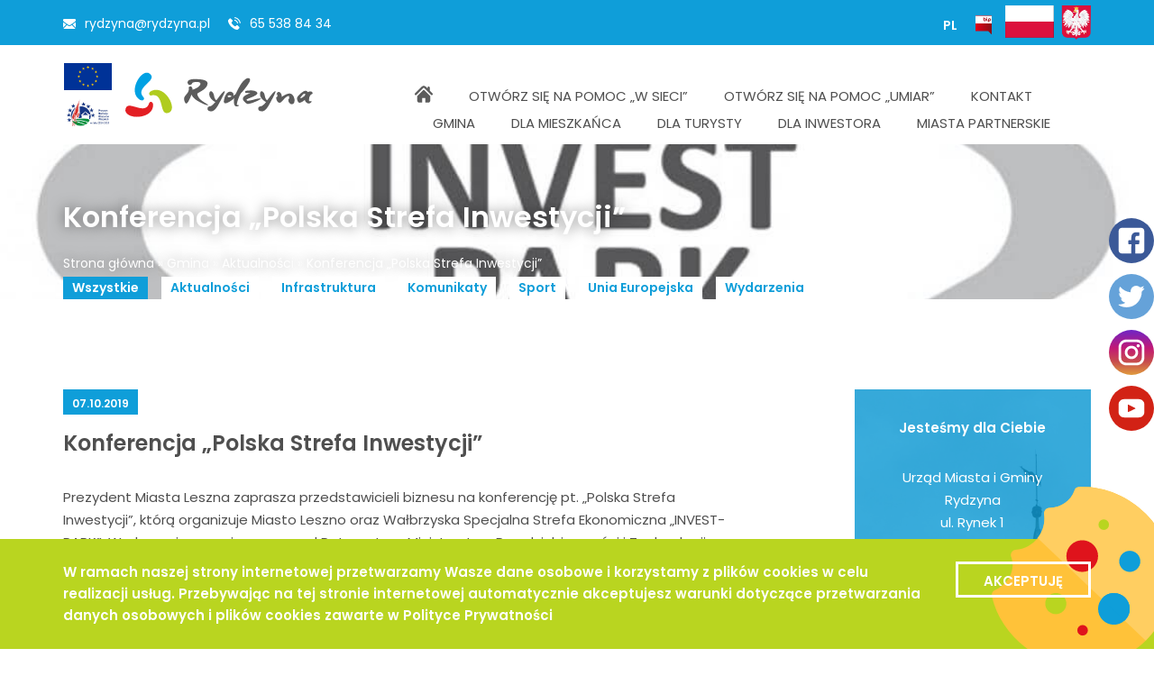

--- FILE ---
content_type: text/html; charset=UTF-8
request_url: https://rydzyna.pl/konferencja-polska-strefa-inwestycji/
body_size: 15010
content:
<!doctype html><html lang="en-us"><head>
 <script async src="https://www.googletagmanager.com/gtag/js?id=UA-41856700-57"></script> <script>window.dataLayer = window.dataLayer || [];
      function gtag(){dataLayer.push(arguments);}
      gtag('js', new Date());

      gtag('config', 'UA-41856700-57');</script> <meta charset="UTF-8"><meta name="viewport" content="initial-scale=1, maximum-scale=1, user-scalable=no"><link rel="shortcut icon" href="https://rydzyna.pl/wp-content/themes/rydzyna2018/images/favicon.png" /><link href="https://fonts.googleapis.com/css?family=Poppins:300,400,600&amp;subset=latin-ext" rel="stylesheet"><meta name='robots' content='index, follow, max-image-preview:large, max-snippet:-1, max-video-preview:-1' /><style>img:is([sizes="auto" i], [sizes^="auto," i]) { contain-intrinsic-size: 3000px 1500px }</style><title>Konferencja „Polska Strefa Inwestycji” | Rydzyna.pl - Oficjalny Serwis Miasta i Gminy Rydzyna</title><link rel="canonical" href="https://rydzyna.pl/konferencja-polska-strefa-inwestycji/" /><meta property="og:locale" content="pl_PL" /><meta property="og:type" content="article" /><meta property="og:title" content="Konferencja „Polska Strefa Inwestycji” | Rydzyna.pl - Oficjalny Serwis Miasta i Gminy Rydzyna" /><meta property="og:description" content="Prezydent Miasta Leszna zaprasza przedstawicieli biznesu na konferencję pt. „Polska [&hellip;]" /><meta property="og:url" content="https://rydzyna.pl/konferencja-polska-strefa-inwestycji/" /><meta property="og:site_name" content="Rydzyna.pl - Oficjalny Serwis Miasta i Gminy Rydzyna" /><meta property="article:published_time" content="2019-10-07T07:29:14+00:00" /><meta property="article:modified_time" content="2019-11-07T08:27:01+00:00" /><meta property="og:image" content="https://rydzyna.pl/wp-content/uploads/2019/10/invest-park.jpg" /><meta property="og:image:width" content="1170" /><meta property="og:image:height" content="520" /><meta property="og:image:type" content="image/jpeg" /><meta name="author" content="Rydzyna" /><meta name="twitter:card" content="summary_large_image" /><meta name="twitter:label1" content="Napisane przez" /><meta name="twitter:data1" content="Rydzyna" /><meta name="twitter:label2" content="Szacowany czas czytania" /><meta name="twitter:data2" content="1 minuta" /> <script type="application/ld+json" class="yoast-schema-graph">{"@context":"https://schema.org","@graph":[{"@type":"Article","@id":"https://rydzyna.pl/konferencja-polska-strefa-inwestycji/#article","isPartOf":{"@id":"https://rydzyna.pl/konferencja-polska-strefa-inwestycji/"},"author":{"name":"Rydzyna","@id":"https://rydzyna.pl/#/schema/person/4cd4035bc923191cf34010e12abee4be"},"headline":"Konferencja „Polska Strefa Inwestycji”","datePublished":"2019-10-07T07:29:14+00:00","dateModified":"2019-11-07T08:27:01+00:00","mainEntityOfPage":{"@id":"https://rydzyna.pl/konferencja-polska-strefa-inwestycji/"},"wordCount":204,"commentCount":0,"image":{"@id":"https://rydzyna.pl/konferencja-polska-strefa-inwestycji/#primaryimage"},"thumbnailUrl":"https://rydzyna.pl/wp-content/uploads/2019/10/invest-park.jpg","keywords":["invest-park","specjalna strefa ekonomiczna","strefa ekonomiczna","wałbrzyska strefa"],"articleSection":["Aktualności","Infrastruktura"],"inLanguage":"pl-PL","potentialAction":[{"@type":"CommentAction","name":"Comment","target":["https://rydzyna.pl/konferencja-polska-strefa-inwestycji/#respond"]}]},{"@type":"WebPage","@id":"https://rydzyna.pl/konferencja-polska-strefa-inwestycji/","url":"https://rydzyna.pl/konferencja-polska-strefa-inwestycji/","name":"Konferencja „Polska Strefa Inwestycji” | Rydzyna.pl - Oficjalny Serwis Miasta i Gminy Rydzyna","isPartOf":{"@id":"https://rydzyna.pl/#website"},"primaryImageOfPage":{"@id":"https://rydzyna.pl/konferencja-polska-strefa-inwestycji/#primaryimage"},"image":{"@id":"https://rydzyna.pl/konferencja-polska-strefa-inwestycji/#primaryimage"},"thumbnailUrl":"https://rydzyna.pl/wp-content/uploads/2019/10/invest-park.jpg","datePublished":"2019-10-07T07:29:14+00:00","dateModified":"2019-11-07T08:27:01+00:00","author":{"@id":"https://rydzyna.pl/#/schema/person/4cd4035bc923191cf34010e12abee4be"},"breadcrumb":{"@id":"https://rydzyna.pl/konferencja-polska-strefa-inwestycji/#breadcrumb"},"inLanguage":"pl-PL","potentialAction":[{"@type":"ReadAction","target":["https://rydzyna.pl/konferencja-polska-strefa-inwestycji/"]}]},{"@type":"ImageObject","inLanguage":"pl-PL","@id":"https://rydzyna.pl/konferencja-polska-strefa-inwestycji/#primaryimage","url":"https://rydzyna.pl/wp-content/uploads/2019/10/invest-park.jpg","contentUrl":"https://rydzyna.pl/wp-content/uploads/2019/10/invest-park.jpg","width":1170,"height":520},{"@type":"BreadcrumbList","@id":"https://rydzyna.pl/konferencja-polska-strefa-inwestycji/#breadcrumb","itemListElement":[{"@type":"ListItem","position":1,"name":"Home","item":"https://rydzyna.pl/"},{"@type":"ListItem","position":2,"name":"Konferencja „Polska Strefa Inwestycji”"}]},{"@type":"WebSite","@id":"https://rydzyna.pl/#website","url":"https://rydzyna.pl/","name":"Rydzyna.pl - Oficjalny Serwis Miasta i Gminy Rydzyna","description":"Mieszkańca, Turystę i Inwestora zapraszamy do zapoznania się z ofertą Gminy Rydzyna.","potentialAction":[{"@type":"SearchAction","target":{"@type":"EntryPoint","urlTemplate":"https://rydzyna.pl/?s={search_term_string}"},"query-input":{"@type":"PropertyValueSpecification","valueRequired":true,"valueName":"search_term_string"}}],"inLanguage":"pl-PL"},{"@type":"Person","@id":"https://rydzyna.pl/#/schema/person/4cd4035bc923191cf34010e12abee4be","name":"Rydzyna","image":{"@type":"ImageObject","inLanguage":"pl-PL","@id":"https://rydzyna.pl/#/schema/person/image/","url":"https://secure.gravatar.com/avatar/9728d182690a3e9427b87c4a59073841?s=96&d=mm&r=g","contentUrl":"https://secure.gravatar.com/avatar/9728d182690a3e9427b87c4a59073841?s=96&d=mm&r=g","caption":"Rydzyna"},"url":"https://rydzyna.pl/author/rydzyna/"}]}</script> <link rel="alternate" type="application/rss+xml" title="Rydzyna.pl - Oficjalny Serwis Miasta i Gminy Rydzyna &raquo; Konferencja „Polska Strefa Inwestycji” Kanał z komentarzami" href="https://rydzyna.pl/konferencja-polska-strefa-inwestycji/feed/" /> <script type="text/javascript">/*  */
window._wpemojiSettings = {"baseUrl":"https:\/\/s.w.org\/images\/core\/emoji\/15.0.3\/72x72\/","ext":".png","svgUrl":"https:\/\/s.w.org\/images\/core\/emoji\/15.0.3\/svg\/","svgExt":".svg","source":{"concatemoji":"https:\/\/rydzyna.pl\/wp-includes\/js\/wp-emoji-release.min.js?ver=6.7.4"}};
/*! This file is auto-generated */
!function(i,n){var o,s,e;function c(e){try{var t={supportTests:e,timestamp:(new Date).valueOf()};sessionStorage.setItem(o,JSON.stringify(t))}catch(e){}}function p(e,t,n){e.clearRect(0,0,e.canvas.width,e.canvas.height),e.fillText(t,0,0);var t=new Uint32Array(e.getImageData(0,0,e.canvas.width,e.canvas.height).data),r=(e.clearRect(0,0,e.canvas.width,e.canvas.height),e.fillText(n,0,0),new Uint32Array(e.getImageData(0,0,e.canvas.width,e.canvas.height).data));return t.every(function(e,t){return e===r[t]})}function u(e,t,n){switch(t){case"flag":return n(e,"\ud83c\udff3\ufe0f\u200d\u26a7\ufe0f","\ud83c\udff3\ufe0f\u200b\u26a7\ufe0f")?!1:!n(e,"\ud83c\uddfa\ud83c\uddf3","\ud83c\uddfa\u200b\ud83c\uddf3")&&!n(e,"\ud83c\udff4\udb40\udc67\udb40\udc62\udb40\udc65\udb40\udc6e\udb40\udc67\udb40\udc7f","\ud83c\udff4\u200b\udb40\udc67\u200b\udb40\udc62\u200b\udb40\udc65\u200b\udb40\udc6e\u200b\udb40\udc67\u200b\udb40\udc7f");case"emoji":return!n(e,"\ud83d\udc26\u200d\u2b1b","\ud83d\udc26\u200b\u2b1b")}return!1}function f(e,t,n){var r="undefined"!=typeof WorkerGlobalScope&&self instanceof WorkerGlobalScope?new OffscreenCanvas(300,150):i.createElement("canvas"),a=r.getContext("2d",{willReadFrequently:!0}),o=(a.textBaseline="top",a.font="600 32px Arial",{});return e.forEach(function(e){o[e]=t(a,e,n)}),o}function t(e){var t=i.createElement("script");t.src=e,t.defer=!0,i.head.appendChild(t)}"undefined"!=typeof Promise&&(o="wpEmojiSettingsSupports",s=["flag","emoji"],n.supports={everything:!0,everythingExceptFlag:!0},e=new Promise(function(e){i.addEventListener("DOMContentLoaded",e,{once:!0})}),new Promise(function(t){var n=function(){try{var e=JSON.parse(sessionStorage.getItem(o));if("object"==typeof e&&"number"==typeof e.timestamp&&(new Date).valueOf()<e.timestamp+604800&&"object"==typeof e.supportTests)return e.supportTests}catch(e){}return null}();if(!n){if("undefined"!=typeof Worker&&"undefined"!=typeof OffscreenCanvas&&"undefined"!=typeof URL&&URL.createObjectURL&&"undefined"!=typeof Blob)try{var e="postMessage("+f.toString()+"("+[JSON.stringify(s),u.toString(),p.toString()].join(",")+"));",r=new Blob([e],{type:"text/javascript"}),a=new Worker(URL.createObjectURL(r),{name:"wpTestEmojiSupports"});return void(a.onmessage=function(e){c(n=e.data),a.terminate(),t(n)})}catch(e){}c(n=f(s,u,p))}t(n)}).then(function(e){for(var t in e)n.supports[t]=e[t],n.supports.everything=n.supports.everything&&n.supports[t],"flag"!==t&&(n.supports.everythingExceptFlag=n.supports.everythingExceptFlag&&n.supports[t]);n.supports.everythingExceptFlag=n.supports.everythingExceptFlag&&!n.supports.flag,n.DOMReady=!1,n.readyCallback=function(){n.DOMReady=!0}}).then(function(){return e}).then(function(){var e;n.supports.everything||(n.readyCallback(),(e=n.source||{}).concatemoji?t(e.concatemoji):e.wpemoji&&e.twemoji&&(t(e.twemoji),t(e.wpemoji)))}))}((window,document),window._wpemojiSettings);
/*  */</script> <link data-optimized="2" rel="stylesheet" href="https://rydzyna.pl/wp-content/litespeed/css/4bb117f4744ef4446a6afbb8196dfe7b.css?ver=05603" /><style id='wp-emoji-styles-inline-css' type='text/css'>img.wp-smiley, img.emoji {
		display: inline !important;
		border: none !important;
		box-shadow: none !important;
		height: 1em !important;
		width: 1em !important;
		margin: 0 0.07em !important;
		vertical-align: -0.1em !important;
		background: none !important;
		padding: 0 !important;
	}</style><style id='classic-theme-styles-inline-css' type='text/css'>/*! This file is auto-generated */
.wp-block-button__link{color:#fff;background-color:#32373c;border-radius:9999px;box-shadow:none;text-decoration:none;padding:calc(.667em + 2px) calc(1.333em + 2px);font-size:1.125em}.wp-block-file__button{background:#32373c;color:#fff;text-decoration:none}</style><style id='global-styles-inline-css' type='text/css'>:root{--wp--preset--aspect-ratio--square: 1;--wp--preset--aspect-ratio--4-3: 4/3;--wp--preset--aspect-ratio--3-4: 3/4;--wp--preset--aspect-ratio--3-2: 3/2;--wp--preset--aspect-ratio--2-3: 2/3;--wp--preset--aspect-ratio--16-9: 16/9;--wp--preset--aspect-ratio--9-16: 9/16;--wp--preset--color--black: #000000;--wp--preset--color--cyan-bluish-gray: #abb8c3;--wp--preset--color--white: #ffffff;--wp--preset--color--pale-pink: #f78da7;--wp--preset--color--vivid-red: #cf2e2e;--wp--preset--color--luminous-vivid-orange: #ff6900;--wp--preset--color--luminous-vivid-amber: #fcb900;--wp--preset--color--light-green-cyan: #7bdcb5;--wp--preset--color--vivid-green-cyan: #00d084;--wp--preset--color--pale-cyan-blue: #8ed1fc;--wp--preset--color--vivid-cyan-blue: #0693e3;--wp--preset--color--vivid-purple: #9b51e0;--wp--preset--gradient--vivid-cyan-blue-to-vivid-purple: linear-gradient(135deg,rgba(6,147,227,1) 0%,rgb(155,81,224) 100%);--wp--preset--gradient--light-green-cyan-to-vivid-green-cyan: linear-gradient(135deg,rgb(122,220,180) 0%,rgb(0,208,130) 100%);--wp--preset--gradient--luminous-vivid-amber-to-luminous-vivid-orange: linear-gradient(135deg,rgba(252,185,0,1) 0%,rgba(255,105,0,1) 100%);--wp--preset--gradient--luminous-vivid-orange-to-vivid-red: linear-gradient(135deg,rgba(255,105,0,1) 0%,rgb(207,46,46) 100%);--wp--preset--gradient--very-light-gray-to-cyan-bluish-gray: linear-gradient(135deg,rgb(238,238,238) 0%,rgb(169,184,195) 100%);--wp--preset--gradient--cool-to-warm-spectrum: linear-gradient(135deg,rgb(74,234,220) 0%,rgb(151,120,209) 20%,rgb(207,42,186) 40%,rgb(238,44,130) 60%,rgb(251,105,98) 80%,rgb(254,248,76) 100%);--wp--preset--gradient--blush-light-purple: linear-gradient(135deg,rgb(255,206,236) 0%,rgb(152,150,240) 100%);--wp--preset--gradient--blush-bordeaux: linear-gradient(135deg,rgb(254,205,165) 0%,rgb(254,45,45) 50%,rgb(107,0,62) 100%);--wp--preset--gradient--luminous-dusk: linear-gradient(135deg,rgb(255,203,112) 0%,rgb(199,81,192) 50%,rgb(65,88,208) 100%);--wp--preset--gradient--pale-ocean: linear-gradient(135deg,rgb(255,245,203) 0%,rgb(182,227,212) 50%,rgb(51,167,181) 100%);--wp--preset--gradient--electric-grass: linear-gradient(135deg,rgb(202,248,128) 0%,rgb(113,206,126) 100%);--wp--preset--gradient--midnight: linear-gradient(135deg,rgb(2,3,129) 0%,rgb(40,116,252) 100%);--wp--preset--font-size--small: 13px;--wp--preset--font-size--medium: 20px;--wp--preset--font-size--large: 36px;--wp--preset--font-size--x-large: 42px;--wp--preset--spacing--20: 0.44rem;--wp--preset--spacing--30: 0.67rem;--wp--preset--spacing--40: 1rem;--wp--preset--spacing--50: 1.5rem;--wp--preset--spacing--60: 2.25rem;--wp--preset--spacing--70: 3.38rem;--wp--preset--spacing--80: 5.06rem;--wp--preset--shadow--natural: 6px 6px 9px rgba(0, 0, 0, 0.2);--wp--preset--shadow--deep: 12px 12px 50px rgba(0, 0, 0, 0.4);--wp--preset--shadow--sharp: 6px 6px 0px rgba(0, 0, 0, 0.2);--wp--preset--shadow--outlined: 6px 6px 0px -3px rgba(255, 255, 255, 1), 6px 6px rgba(0, 0, 0, 1);--wp--preset--shadow--crisp: 6px 6px 0px rgba(0, 0, 0, 1);}:where(.is-layout-flex){gap: 0.5em;}:where(.is-layout-grid){gap: 0.5em;}body .is-layout-flex{display: flex;}.is-layout-flex{flex-wrap: wrap;align-items: center;}.is-layout-flex > :is(*, div){margin: 0;}body .is-layout-grid{display: grid;}.is-layout-grid > :is(*, div){margin: 0;}:where(.wp-block-columns.is-layout-flex){gap: 2em;}:where(.wp-block-columns.is-layout-grid){gap: 2em;}:where(.wp-block-post-template.is-layout-flex){gap: 1.25em;}:where(.wp-block-post-template.is-layout-grid){gap: 1.25em;}.has-black-color{color: var(--wp--preset--color--black) !important;}.has-cyan-bluish-gray-color{color: var(--wp--preset--color--cyan-bluish-gray) !important;}.has-white-color{color: var(--wp--preset--color--white) !important;}.has-pale-pink-color{color: var(--wp--preset--color--pale-pink) !important;}.has-vivid-red-color{color: var(--wp--preset--color--vivid-red) !important;}.has-luminous-vivid-orange-color{color: var(--wp--preset--color--luminous-vivid-orange) !important;}.has-luminous-vivid-amber-color{color: var(--wp--preset--color--luminous-vivid-amber) !important;}.has-light-green-cyan-color{color: var(--wp--preset--color--light-green-cyan) !important;}.has-vivid-green-cyan-color{color: var(--wp--preset--color--vivid-green-cyan) !important;}.has-pale-cyan-blue-color{color: var(--wp--preset--color--pale-cyan-blue) !important;}.has-vivid-cyan-blue-color{color: var(--wp--preset--color--vivid-cyan-blue) !important;}.has-vivid-purple-color{color: var(--wp--preset--color--vivid-purple) !important;}.has-black-background-color{background-color: var(--wp--preset--color--black) !important;}.has-cyan-bluish-gray-background-color{background-color: var(--wp--preset--color--cyan-bluish-gray) !important;}.has-white-background-color{background-color: var(--wp--preset--color--white) !important;}.has-pale-pink-background-color{background-color: var(--wp--preset--color--pale-pink) !important;}.has-vivid-red-background-color{background-color: var(--wp--preset--color--vivid-red) !important;}.has-luminous-vivid-orange-background-color{background-color: var(--wp--preset--color--luminous-vivid-orange) !important;}.has-luminous-vivid-amber-background-color{background-color: var(--wp--preset--color--luminous-vivid-amber) !important;}.has-light-green-cyan-background-color{background-color: var(--wp--preset--color--light-green-cyan) !important;}.has-vivid-green-cyan-background-color{background-color: var(--wp--preset--color--vivid-green-cyan) !important;}.has-pale-cyan-blue-background-color{background-color: var(--wp--preset--color--pale-cyan-blue) !important;}.has-vivid-cyan-blue-background-color{background-color: var(--wp--preset--color--vivid-cyan-blue) !important;}.has-vivid-purple-background-color{background-color: var(--wp--preset--color--vivid-purple) !important;}.has-black-border-color{border-color: var(--wp--preset--color--black) !important;}.has-cyan-bluish-gray-border-color{border-color: var(--wp--preset--color--cyan-bluish-gray) !important;}.has-white-border-color{border-color: var(--wp--preset--color--white) !important;}.has-pale-pink-border-color{border-color: var(--wp--preset--color--pale-pink) !important;}.has-vivid-red-border-color{border-color: var(--wp--preset--color--vivid-red) !important;}.has-luminous-vivid-orange-border-color{border-color: var(--wp--preset--color--luminous-vivid-orange) !important;}.has-luminous-vivid-amber-border-color{border-color: var(--wp--preset--color--luminous-vivid-amber) !important;}.has-light-green-cyan-border-color{border-color: var(--wp--preset--color--light-green-cyan) !important;}.has-vivid-green-cyan-border-color{border-color: var(--wp--preset--color--vivid-green-cyan) !important;}.has-pale-cyan-blue-border-color{border-color: var(--wp--preset--color--pale-cyan-blue) !important;}.has-vivid-cyan-blue-border-color{border-color: var(--wp--preset--color--vivid-cyan-blue) !important;}.has-vivid-purple-border-color{border-color: var(--wp--preset--color--vivid-purple) !important;}.has-vivid-cyan-blue-to-vivid-purple-gradient-background{background: var(--wp--preset--gradient--vivid-cyan-blue-to-vivid-purple) !important;}.has-light-green-cyan-to-vivid-green-cyan-gradient-background{background: var(--wp--preset--gradient--light-green-cyan-to-vivid-green-cyan) !important;}.has-luminous-vivid-amber-to-luminous-vivid-orange-gradient-background{background: var(--wp--preset--gradient--luminous-vivid-amber-to-luminous-vivid-orange) !important;}.has-luminous-vivid-orange-to-vivid-red-gradient-background{background: var(--wp--preset--gradient--luminous-vivid-orange-to-vivid-red) !important;}.has-very-light-gray-to-cyan-bluish-gray-gradient-background{background: var(--wp--preset--gradient--very-light-gray-to-cyan-bluish-gray) !important;}.has-cool-to-warm-spectrum-gradient-background{background: var(--wp--preset--gradient--cool-to-warm-spectrum) !important;}.has-blush-light-purple-gradient-background{background: var(--wp--preset--gradient--blush-light-purple) !important;}.has-blush-bordeaux-gradient-background{background: var(--wp--preset--gradient--blush-bordeaux) !important;}.has-luminous-dusk-gradient-background{background: var(--wp--preset--gradient--luminous-dusk) !important;}.has-pale-ocean-gradient-background{background: var(--wp--preset--gradient--pale-ocean) !important;}.has-electric-grass-gradient-background{background: var(--wp--preset--gradient--electric-grass) !important;}.has-midnight-gradient-background{background: var(--wp--preset--gradient--midnight) !important;}.has-small-font-size{font-size: var(--wp--preset--font-size--small) !important;}.has-medium-font-size{font-size: var(--wp--preset--font-size--medium) !important;}.has-large-font-size{font-size: var(--wp--preset--font-size--large) !important;}.has-x-large-font-size{font-size: var(--wp--preset--font-size--x-large) !important;}
:where(.wp-block-post-template.is-layout-flex){gap: 1.25em;}:where(.wp-block-post-template.is-layout-grid){gap: 1.25em;}
:where(.wp-block-columns.is-layout-flex){gap: 2em;}:where(.wp-block-columns.is-layout-grid){gap: 2em;}
:root :where(.wp-block-pullquote){font-size: 1.5em;line-height: 1.6;}</style><link rel="https://api.w.org/" href="https://rydzyna.pl/wp-json/" /><link rel="alternate" title="JSON" type="application/json" href="https://rydzyna.pl/wp-json/wp/v2/posts/3298" /><link rel="EditURI" type="application/rsd+xml" title="RSD" href="https://rydzyna.pl/xmlrpc.php?rsd" /><meta name="generator" content="WordPress 6.7.4" /><link rel='shortlink' href='https://rydzyna.pl/?p=3298' /><link rel="alternate" title="oEmbed (JSON)" type="application/json+oembed" href="https://rydzyna.pl/wp-json/oembed/1.0/embed?url=https%3A%2F%2Frydzyna.pl%2Fkonferencja-polska-strefa-inwestycji%2F" /><link rel="alternate" title="oEmbed (XML)" type="text/xml+oembed" href="https://rydzyna.pl/wp-json/oembed/1.0/embed?url=https%3A%2F%2Frydzyna.pl%2Fkonferencja-polska-strefa-inwestycji%2F&#038;format=xml" /><meta name="generator" content="WPML ver:4.8.6 stt:1,3,40;" /></head><body data-rsssl=1 class="fade-out"><section id="top" class="section-top"><div class="container"><div class="row"><div class="col-sm-6 col-xs-6 mobileleft"><div class="text-left"><div class="insidebox">
<a href="mailto:rydzyna@rydzyna.pl" class="mail">rydzyna@rydzyna.pl</a>
<a href="tel://65 538 84 34" class="phone">65 538 84 34</a></div></div></div><div class="col-sm-6 col-xs-6 mobileright"><div class="text-right"><div class="insidebox"><ul class="disability"><li><span class="small">A-</span></li><li><span class="medium">A</span></li><li><span class="high">A+</span></li></ul>
<span class="contrastbutton"></span><div class="wpml-ls-statics-shortcode_actions wpml-ls wpml-ls-legacy-list-horizontal"><ul role="menu"><li class="wpml-ls-slot-shortcode_actions wpml-ls-item wpml-ls-item-pl wpml-ls-current-language wpml-ls-first-item wpml-ls-last-item wpml-ls-item-legacy-list-horizontal" role="none">
<a href="https://rydzyna.pl/konferencja-polska-strefa-inwestycji/" class="wpml-ls-link" role="menuitem" >
<span class="wpml-ls-native" role="menuitem">PL</span></a></li></ul></div>
<a class="bip" href="http://bip.rydzyna.pl/" target="_blank" alt="Przejdź do BIP Rydzyna"><img data-lazyloaded="1" src="[data-uri]" data-src="https://rydzyna.pl/wp-content/themes/rydzyna2018/images/bip.svg" alt="Przejdź do BIP Rydzyna"><noscript><img src="https://rydzyna.pl/wp-content/themes/rydzyna2018/images/bip.svg" alt="Przejdź do BIP Rydzyna"></noscript></a>
<a href="https://rydzyna.pl/dla-mieszkanca/rzadowy-fundusz-inwestycji-lokalnych/" class="godloiflaga"><img data-lazyloaded="1" src="[data-uri]" data-src="https://rydzyna.pl/wp-content/themes/rydzyna2018/images/rydzyna_godlo_flaga.png" alt=""><noscript><img src="https://rydzyna.pl/wp-content/themes/rydzyna2018/images/rydzyna_godlo_flaga.png" alt=""></noscript></a></div></div></div></div></div></section><div class="sociale">
<a href="https://www.facebook.com/rydzyna.official/" class="facebook" target="_blank"><img data-lazyloaded="1" src="[data-uri]" data-src="https://rydzyna.pl/wp-content/themes/rydzyna2018/images/ico_fb.svg"><noscript><img src="https://rydzyna.pl/wp-content/themes/rydzyna2018/images/ico_fb.svg"></noscript></a>
<a href="https://twitter.com/gmina_rydzyna" class="twitter" target="_blank"><img data-lazyloaded="1" src="[data-uri]" data-src="https://rydzyna.pl/wp-content/themes/rydzyna2018/images/ico_tt.svg"><noscript><img src="https://rydzyna.pl/wp-content/themes/rydzyna2018/images/ico_tt.svg"></noscript></a>
<a href="https://www.instagram.com/gmina_rydzyna/" class="instagram" target="_blank"><img data-lazyloaded="1" src="[data-uri]" data-src="https://rydzyna.pl/wp-content/themes/rydzyna2018/images/ico_insta.svg"><noscript><img src="https://rydzyna.pl/wp-content/themes/rydzyna2018/images/ico_insta.svg"></noscript></a>
<a href="https://www.youtube.com/channel/UCsIZ11ivMd6nlHQ0Ncws8Yw" class="youtube" target="_blank"><img data-lazyloaded="1" src="[data-uri]" data-src="https://rydzyna.pl/wp-content/themes/rydzyna2018/images/ico_yt.svg"><noscript><img src="https://rydzyna.pl/wp-content/themes/rydzyna2018/images/ico_yt.svg"></noscript></a></div><section id="menu" class="section-menu"><div class="container"><div class="row"><div class="col-lg-4 col-md-3 col-sm-2 text-left"><div class="euprow">
<a href="https://rydzyna.pl/dla-mieszkanca/unia-europejska/"><img data-lazyloaded="1" src="[data-uri]" data-src="https://rydzyna.pl/wp-content/themes/rydzyna2018/images/eu_flag.png"><noscript><img src="https://rydzyna.pl/wp-content/themes/rydzyna2018/images/eu_flag.png"></noscript></a>
<a href="https://rydzyna.pl/dla-mieszkanca/prow/"><img data-lazyloaded="1" src="[data-uri]" data-src="https://rydzyna.pl/wp-content/themes/rydzyna2018/images/prow_logo.jpg"><noscript><img src="https://rydzyna.pl/wp-content/themes/rydzyna2018/images/prow_logo.jpg"></noscript></a></div>
<a href="https://rydzyna.pl" class="logo">
<img data-lazyloaded="1" src="[data-uri]" data-src="https://rydzyna.pl/wp-content/themes/rydzyna2018/images/rydzyna_logo_poziom.svg" alt="Logo Rydzyny"><noscript><img src="https://rydzyna.pl/wp-content/themes/rydzyna2018/images/rydzyna_logo_poziom.svg" alt="Logo Rydzyny"></noscript>
<img data-lazyloaded="1" src="[data-uri]" class="mobile" data-src="https://rydzyna.pl/wp-content/themes/rydzyna2018/images/rydzyna_logo.svg" alt="Logo Rydzyny"><noscript><img class="mobile" src="https://rydzyna.pl/wp-content/themes/rydzyna2018/images/rydzyna_logo.svg" alt="Logo Rydzyny"></noscript>
</a></div><div class="col-lg-8 col-md-9 col-sm-10 text-right"><div class="menu-menu-glowne-container"><ul id="menu-menu-glowne" class="menu"><li id="menu-item-1896" class="menu-item menu-item-type-post_type menu-item-object-page menu-item-home menu-item-1896"><a href="https://rydzyna.pl/"><span>Strona główna</span></a></li><li id="menu-item-13806" class="menu-item menu-item-type-post_type menu-item-object-page menu-item-13806"><a href="https://rydzyna.pl/dla-mieszkanca/otworz-sie-na-pomoc-w-sieci/"><span>Otwórz się na pomoc „W sieci”</span></a></li><li id="menu-item-13815" class="menu-item menu-item-type-post_type menu-item-object-page menu-item-13815"><a href="https://rydzyna.pl/dla-mieszkanca/otworz-sie-na-pomoc-umiar/"><span>Otwórz się na pomoc „Umiar”</span></a></li><li id="menu-item-1910" class="menu-item menu-item-type-post_type menu-item-object-page menu-item-1910"><a href="https://rydzyna.pl/kontakt/"><span>Kontakt</span></a></li><li id="menu-item-2196" class="menu-item menu-item-type-post_type menu-item-object-page menu-item-has-children menu-item-2196"><a href="https://rydzyna.pl/gmina/"><span>Gmina</span></a><ul class="sub-menu"><li id="menu-item-2198" class="menu-item menu-item-type-post_type menu-item-object-page menu-item-2198"><a href="https://rydzyna.pl/gmina/wladze-gminy/"><span>Władze Gminy</span></a></li><li id="menu-item-3165" class="menu-item menu-item-type-post_type menu-item-object-page menu-item-has-children menu-item-3165"><a href="https://rydzyna.pl/gmina/rada-miejska-rydzyny/"><span>Rada Miejska Rydzyny</span></a><ul class="sub-menu"><li id="menu-item-9841" class="menu-item menu-item-type-post_type menu-item-object-page menu-item-9841"><a href="https://rydzyna.pl/gmina/rada-miejska-rydzyny/sesje/"><span>Sesje</span></a></li><li id="menu-item-9842" class="menu-item menu-item-type-post_type menu-item-object-page menu-item-9842"><a href="https://rydzyna.pl/gmina/rada-miejska-rydzyny/komisje/"><span>Komisje</span></a></li><li id="menu-item-9843" class="menu-item menu-item-type-post_type menu-item-object-page menu-item-9843"><a href="https://rydzyna.pl/gmina/rada-miejska-rydzyny/terminarz/"><span>Terminarz</span></a></li><li id="menu-item-9844" class="menu-item menu-item-type-post_type menu-item-object-page menu-item-9844"><a href="https://rydzyna.pl/gmina/rada-miejska-rydzyny/uchwaly-2/"><span>Uchwały</span></a></li><li id="menu-item-15218" class="menu-item menu-item-type-custom menu-item-object-custom menu-item-15218"><a href="https://bip.rydzyna.pl/dokument/45"><span>Interpelacje</span></a></li><li id="menu-item-15219" class="menu-item menu-item-type-custom menu-item-object-custom menu-item-15219"><a href="http://rydzyna.esesja.pl/"><span>E-SESJA</span></a></li></ul></li><li id="menu-item-2202" class="menu-item menu-item-type-post_type menu-item-object-page menu-item-2202"><a href="https://rydzyna.pl/gmina/adresy/"><span>Adresy</span></a></li><li id="menu-item-6274" class="menu-item menu-item-type-post_type menu-item-object-page menu-item-6274"><a href="https://rydzyna.pl/gmina/zagospodarowanie-przestrzenne/"><span>Zagospodarowanie przestrzenne</span></a></li><li id="menu-item-15403" class="menu-item menu-item-type-post_type menu-item-object-page menu-item-15403"><a href="https://rydzyna.pl/gmina/rewitalizacja-gminy-rydzyna/"><span>Rewitalizacja Gminy Rydzyna</span></a></li><li id="menu-item-2207" class="menu-item menu-item-type-post_type menu-item-object-page menu-item-2207"><a href="https://rydzyna.pl/gmina/linki/"><span>Przydatne strony</span></a></li><li id="menu-item-6404" class="menu-item menu-item-type-post_type menu-item-object-page menu-item-6404"><a href="https://rydzyna.pl/gmina/rodo/"><span>RODO</span></a></li><li id="menu-item-10973" class="menu-item menu-item-type-post_type menu-item-object-page menu-item-10973"><a href="https://rydzyna.pl/gmina/platforma-zakupowa/"><span>Platforma zakupowa</span></a></li><li id="menu-item-15341" class="menu-item menu-item-type-post_type menu-item-object-page menu-item-15341"><a href="https://rydzyna.pl/gmina/mapy-drenarskie/"><span>Mapy drenarskie</span></a></li><li id="menu-item-10710" class="menu-item menu-item-type-post_type menu-item-object-page menu-item-10710"><a href="https://rydzyna.pl/gmina/deklaracja-dostepnosci/"><span>Deklaracja dostępności</span></a></li></ul></li><li id="menu-item-2208" class="menu-item menu-item-type-post_type menu-item-object-page menu-item-has-children menu-item-2208"><a href="https://rydzyna.pl/dla-mieszkanca/"><span>Dla mieszkańca</span></a><ul class="sub-menu"><li id="menu-item-2209" class="menu-item menu-item-type-post_type menu-item-object-page menu-item-2209"><a href="https://rydzyna.pl/dla-mieszkanca/aktualnosci/"><span>Aktualności</span></a></li><li id="menu-item-6277" class="menu-item menu-item-type-post_type menu-item-object-page menu-item-6277"><a href="https://rydzyna.pl/dla-mieszkanca/adresy/"><span>Baza adresów</span></a></li><li id="menu-item-2524" class="menu-item menu-item-type-post_type menu-item-object-page menu-item-2524"><a href="https://rydzyna.pl/dla-mieszkanca/gazeta-gminna/"><span>Gazeta gminna</span></a></li><li id="menu-item-2211" class="menu-item menu-item-type-post_type menu-item-object-page menu-item-2211"><a href="https://rydzyna.pl/dla-mieszkanca/galeria/"><span>Galeria</span></a></li><li id="menu-item-6338" class="menu-item menu-item-type-post_type menu-item-object-page menu-item-6338"><a href="https://rydzyna.pl/dla-mieszkanca/unia-europejska/"><span>Unia Europejska</span></a></li><li id="menu-item-6339" class="menu-item menu-item-type-post_type menu-item-object-page menu-item-6339"><a href="https://rydzyna.pl/dla-mieszkanca/prow/"><span>PROW</span></a></li><li id="menu-item-14163" class="menu-item menu-item-type-post_type menu-item-object-page menu-item-14163"><a href="https://rydzyna.pl/dla-mieszkanca/umww-wsparcie/"><span>Urząd Marszałkowski Województwa Wielkopolskiego w Poznaniu – wsparcie</span></a></li><li id="menu-item-10738" class="menu-item menu-item-type-post_type menu-item-object-page menu-item-10738"><a href="https://rydzyna.pl/dla-mieszkanca/rzadowy-fundusz-inwestycji-lokalnych/"><span>Rządowy Fundusz Polski Ład: Program Inwestycji Strategicznych</span></a></li><li id="menu-item-10732" class="menu-item menu-item-type-post_type menu-item-object-page menu-item-10732"><a href="https://rydzyna.pl/dla-mieszkanca/fundusz-drog-samorzadowych/"><span>Fundusz Dróg Samorządowych/Rządowy Fundusz Rozwoju Dróg</span></a></li><li id="menu-item-2206" class="menu-item menu-item-type-post_type menu-item-object-page menu-item-has-children menu-item-2206"><a href="https://rydzyna.pl/dla-mieszkanca/dzialania/"><span>Wnioski i druki</span></a><ul class="sub-menu"><li id="menu-item-2519" class="menu-item menu-item-type-post_type menu-item-object-page menu-item-2519"><a href="https://rydzyna.pl/dla-mieszkanca/dzialania/oczyszczalnie/"><span>Oczyszczalnie</span></a></li><li id="menu-item-2520" class="menu-item menu-item-type-post_type menu-item-object-page menu-item-2520"><a href="https://rydzyna.pl/dla-mieszkanca/dzialania/likwidacja-azbestu/"><span>Likwidacja azbestu</span></a></li><li id="menu-item-2518" class="menu-item menu-item-type-post_type menu-item-object-page menu-item-2518"><a href="https://rydzyna.pl/dla-mieszkanca/dzialania/czysta-gmina/"><span>Czysta gmina</span></a></li></ul></li><li id="menu-item-9576" class="menu-item menu-item-type-post_type menu-item-object-page menu-item-9576"><a href="https://rydzyna.pl/dla-mieszkanca/rewitalizacja-gminy-rydzyna-2017/"><span>Rewitalizacja Gminy Rydzyna 2017</span></a></li><li id="menu-item-14231" class="menu-item menu-item-type-post_type menu-item-object-page menu-item-14231"><a href="https://rydzyna.pl/dla-mieszkanca/czyste-powietrze/"><span>Czyste powietrze</span></a></li></ul></li><li id="menu-item-2213" class="menu-item menu-item-type-post_type menu-item-object-page menu-item-has-children menu-item-2213"><a href="https://rydzyna.pl/dla-turysty/"><span>Dla turysty</span></a><ul class="sub-menu"><li id="menu-item-6004" class="menu-item menu-item-type-post_type menu-item-object-page menu-item-6004"><a href="https://rydzyna.pl/dla-turysty/historia-rydzyny/"><span>Historia Rydzyny</span></a></li><li id="menu-item-2214" class="menu-item menu-item-type-post_type menu-item-object-page menu-item-2214"><a href="https://rydzyna.pl/dla-turysty/zabytki/"><span>Zabytki</span></a></li><li id="menu-item-2215" class="menu-item menu-item-type-post_type menu-item-object-page menu-item-2215"><a href="https://rydzyna.pl/dla-turysty/sciezki-rowerowe/"><span>Szlaki turystyczne</span></a></li><li id="menu-item-6039" class="menu-item menu-item-type-post_type menu-item-object-page menu-item-6039"><a href="https://rydzyna.pl/dla-turysty/rydzyna-spot/"><span>Rydzyna spot</span></a></li><li id="menu-item-6065" class="menu-item menu-item-type-post_type menu-item-object-page menu-item-6065"><a href="https://rydzyna.pl/dla-turysty/gmina/"><span>Gmina</span></a></li><li id="menu-item-6042" class="menu-item menu-item-type-post_type menu-item-object-page menu-item-6042"><a href="https://rydzyna.pl/dla-turysty/pomnik-historii/"><span>Pomnik Historii</span></a></li><li id="menu-item-7071" class="menu-item menu-item-type-post_type menu-item-object-page menu-item-7071"><a href="https://rydzyna.pl/dla-turysty/zalew-rydzyna/"><span>Zalew Rydzyna</span></a></li><li id="menu-item-11818" class="menu-item menu-item-type-post_type menu-item-object-page menu-item-11818"><a href="https://rydzyna.pl/dla-turysty/organizacja-turystyczna-leszno-region/"><span>Organizacja Turystyczna Leszno – Region</span></a></li></ul></li><li id="menu-item-2223" class="menu-item menu-item-type-post_type menu-item-object-page menu-item-has-children menu-item-2223"><a href="https://rydzyna.pl/dla-inwestora/"><span>Dla inwestora</span></a><ul class="sub-menu"><li id="menu-item-2224" class="menu-item menu-item-type-post_type menu-item-object-page menu-item-2224"><a href="https://rydzyna.pl/dla-inwestora/gospodarka/"><span>Gospodarka</span></a></li><li id="menu-item-2226" class="menu-item menu-item-type-post_type menu-item-object-page menu-item-2226"><a href="https://rydzyna.pl/dla-inwestora/tereny-inwestycyjne/"><span>Tereny inwestycyjne</span></a></li><li id="menu-item-9080" class="menu-item menu-item-type-post_type menu-item-object-page menu-item-9080"><a href="https://rydzyna.pl/dla-inwestora/wsparcie-przedsiebiorcy/"><span>Wsparcie przedsiębiorcy</span></a></li></ul></li><li id="menu-item-16054" class="menu-item menu-item-type-post_type menu-item-object-page menu-item-16054"><a href="https://rydzyna.pl/dla-mieszkanca/nasze-miasto-partnerskie/"><span>Miasta partnerskie</span></a></li></ul></div></div></div></div></section><section id="menu-mobile" class="section-menu-mobile"><div class="container"><div class="row"><div class="col-xs-12 text-center">
<a class="logo" href="https://rydzyna.pl"><img data-lazyloaded="1" src="[data-uri]" data-src="https://rydzyna.pl/wp-content/themes/rydzyna2018/images/rydzyna_logo_poziom.svg"><noscript><img src="https://rydzyna.pl/wp-content/themes/rydzyna2018/images/rydzyna_logo_poziom.svg"></noscript></a><div class="euprow">
<a href="https://rydzyna.pl/dla-mieszkanca/unia-europejska/"><img data-lazyloaded="1" src="[data-uri]" data-src="https://rydzyna.pl/wp-content/themes/rydzyna2018/images/eu_flag.png"><noscript><img src="https://rydzyna.pl/wp-content/themes/rydzyna2018/images/eu_flag.png"></noscript></a>
<a href="https://rydzyna.pl/dla-mieszkanca/prow/"><img data-lazyloaded="1" src="[data-uri]" data-src="https://rydzyna.pl/wp-content/themes/rydzyna2018/images/prow_logo.jpg"><noscript><img src="https://rydzyna.pl/wp-content/themes/rydzyna2018/images/prow_logo.jpg"></noscript></a></div></div><div class="mobile-btn">
<span class="first"></span>
<span class="second"></span>
<span class="third"></span></div></div></div><div class="menu-menu-glowne-container"><ul id="menu-menu-glowne-1" class="menu"><li class="menu-item menu-item-type-post_type menu-item-object-page menu-item-home menu-item-1896"><a href="https://rydzyna.pl/">Strona główna</a></li><li class="menu-item menu-item-type-post_type menu-item-object-page menu-item-13806"><a href="https://rydzyna.pl/dla-mieszkanca/otworz-sie-na-pomoc-w-sieci/">Otwórz się na pomoc „W sieci”</a></li><li class="menu-item menu-item-type-post_type menu-item-object-page menu-item-13815"><a href="https://rydzyna.pl/dla-mieszkanca/otworz-sie-na-pomoc-umiar/">Otwórz się na pomoc „Umiar”</a></li><li class="menu-item menu-item-type-post_type menu-item-object-page menu-item-1910"><a href="https://rydzyna.pl/kontakt/">Kontakt</a></li><li class="menu-item menu-item-type-post_type menu-item-object-page menu-item-has-children menu-item-2196"><a href="https://rydzyna.pl/gmina/">Gmina</a><ul class="sub-menu"><li class="menu-item menu-item-type-post_type menu-item-object-page menu-item-2198"><a href="https://rydzyna.pl/gmina/wladze-gminy/">Władze Gminy</a></li><li class="menu-item menu-item-type-post_type menu-item-object-page menu-item-has-children menu-item-3165"><a href="https://rydzyna.pl/gmina/rada-miejska-rydzyny/">Rada Miejska Rydzyny</a><ul class="sub-menu"><li class="menu-item menu-item-type-post_type menu-item-object-page menu-item-9841"><a href="https://rydzyna.pl/gmina/rada-miejska-rydzyny/sesje/">Sesje</a></li><li class="menu-item menu-item-type-post_type menu-item-object-page menu-item-9842"><a href="https://rydzyna.pl/gmina/rada-miejska-rydzyny/komisje/">Komisje</a></li><li class="menu-item menu-item-type-post_type menu-item-object-page menu-item-9843"><a href="https://rydzyna.pl/gmina/rada-miejska-rydzyny/terminarz/">Terminarz</a></li><li class="menu-item menu-item-type-post_type menu-item-object-page menu-item-9844"><a href="https://rydzyna.pl/gmina/rada-miejska-rydzyny/uchwaly-2/">Uchwały</a></li><li class="menu-item menu-item-type-custom menu-item-object-custom menu-item-15218"><a href="https://bip.rydzyna.pl/dokument/45">Interpelacje</a></li><li class="menu-item menu-item-type-custom menu-item-object-custom menu-item-15219"><a href="http://rydzyna.esesja.pl/">E-SESJA</a></li></ul></li><li class="menu-item menu-item-type-post_type menu-item-object-page menu-item-2202"><a href="https://rydzyna.pl/gmina/adresy/">Adresy</a></li><li class="menu-item menu-item-type-post_type menu-item-object-page menu-item-6274"><a href="https://rydzyna.pl/gmina/zagospodarowanie-przestrzenne/">Zagospodarowanie przestrzenne</a></li><li class="menu-item menu-item-type-post_type menu-item-object-page menu-item-15403"><a href="https://rydzyna.pl/gmina/rewitalizacja-gminy-rydzyna/">Rewitalizacja Gminy Rydzyna</a></li><li class="menu-item menu-item-type-post_type menu-item-object-page menu-item-2207"><a href="https://rydzyna.pl/gmina/linki/">Przydatne strony</a></li><li class="menu-item menu-item-type-post_type menu-item-object-page menu-item-6404"><a href="https://rydzyna.pl/gmina/rodo/">RODO</a></li><li class="menu-item menu-item-type-post_type menu-item-object-page menu-item-10973"><a href="https://rydzyna.pl/gmina/platforma-zakupowa/">Platforma zakupowa</a></li><li class="menu-item menu-item-type-post_type menu-item-object-page menu-item-15341"><a href="https://rydzyna.pl/gmina/mapy-drenarskie/">Mapy drenarskie</a></li><li class="menu-item menu-item-type-post_type menu-item-object-page menu-item-10710"><a href="https://rydzyna.pl/gmina/deklaracja-dostepnosci/">Deklaracja dostępności</a></li></ul></li><li class="menu-item menu-item-type-post_type menu-item-object-page menu-item-has-children menu-item-2208"><a href="https://rydzyna.pl/dla-mieszkanca/">Dla mieszkańca</a><ul class="sub-menu"><li class="menu-item menu-item-type-post_type menu-item-object-page menu-item-2209"><a href="https://rydzyna.pl/dla-mieszkanca/aktualnosci/">Aktualności</a></li><li class="menu-item menu-item-type-post_type menu-item-object-page menu-item-6277"><a href="https://rydzyna.pl/dla-mieszkanca/adresy/">Baza adresów</a></li><li class="menu-item menu-item-type-post_type menu-item-object-page menu-item-2524"><a href="https://rydzyna.pl/dla-mieszkanca/gazeta-gminna/">Gazeta gminna</a></li><li class="menu-item menu-item-type-post_type menu-item-object-page menu-item-2211"><a href="https://rydzyna.pl/dla-mieszkanca/galeria/">Galeria</a></li><li class="menu-item menu-item-type-post_type menu-item-object-page menu-item-6338"><a href="https://rydzyna.pl/dla-mieszkanca/unia-europejska/">Unia Europejska</a></li><li class="menu-item menu-item-type-post_type menu-item-object-page menu-item-6339"><a href="https://rydzyna.pl/dla-mieszkanca/prow/">PROW</a></li><li class="menu-item menu-item-type-post_type menu-item-object-page menu-item-14163"><a href="https://rydzyna.pl/dla-mieszkanca/umww-wsparcie/">Urząd Marszałkowski Województwa Wielkopolskiego w Poznaniu – wsparcie</a></li><li class="menu-item menu-item-type-post_type menu-item-object-page menu-item-10738"><a href="https://rydzyna.pl/dla-mieszkanca/rzadowy-fundusz-inwestycji-lokalnych/">Rządowy Fundusz Polski Ład: Program Inwestycji Strategicznych</a></li><li class="menu-item menu-item-type-post_type menu-item-object-page menu-item-10732"><a href="https://rydzyna.pl/dla-mieszkanca/fundusz-drog-samorzadowych/">Fundusz Dróg Samorządowych/Rządowy Fundusz Rozwoju Dróg</a></li><li class="menu-item menu-item-type-post_type menu-item-object-page menu-item-has-children menu-item-2206"><a href="https://rydzyna.pl/dla-mieszkanca/dzialania/">Wnioski i druki</a><ul class="sub-menu"><li class="menu-item menu-item-type-post_type menu-item-object-page menu-item-2519"><a href="https://rydzyna.pl/dla-mieszkanca/dzialania/oczyszczalnie/">Oczyszczalnie</a></li><li class="menu-item menu-item-type-post_type menu-item-object-page menu-item-2520"><a href="https://rydzyna.pl/dla-mieszkanca/dzialania/likwidacja-azbestu/">Likwidacja azbestu</a></li><li class="menu-item menu-item-type-post_type menu-item-object-page menu-item-2518"><a href="https://rydzyna.pl/dla-mieszkanca/dzialania/czysta-gmina/">Czysta gmina</a></li></ul></li><li class="menu-item menu-item-type-post_type menu-item-object-page menu-item-9576"><a href="https://rydzyna.pl/dla-mieszkanca/rewitalizacja-gminy-rydzyna-2017/">Rewitalizacja Gminy Rydzyna 2017</a></li><li class="menu-item menu-item-type-post_type menu-item-object-page menu-item-14231"><a href="https://rydzyna.pl/dla-mieszkanca/czyste-powietrze/">Czyste powietrze</a></li></ul></li><li class="menu-item menu-item-type-post_type menu-item-object-page menu-item-has-children menu-item-2213"><a href="https://rydzyna.pl/dla-turysty/">Dla turysty</a><ul class="sub-menu"><li class="menu-item menu-item-type-post_type menu-item-object-page menu-item-6004"><a href="https://rydzyna.pl/dla-turysty/historia-rydzyny/">Historia Rydzyny</a></li><li class="menu-item menu-item-type-post_type menu-item-object-page menu-item-2214"><a href="https://rydzyna.pl/dla-turysty/zabytki/">Zabytki</a></li><li class="menu-item menu-item-type-post_type menu-item-object-page menu-item-2215"><a href="https://rydzyna.pl/dla-turysty/sciezki-rowerowe/">Szlaki turystyczne</a></li><li class="menu-item menu-item-type-post_type menu-item-object-page menu-item-6039"><a href="https://rydzyna.pl/dla-turysty/rydzyna-spot/">Rydzyna spot</a></li><li class="menu-item menu-item-type-post_type menu-item-object-page menu-item-6065"><a href="https://rydzyna.pl/dla-turysty/gmina/">Gmina</a></li><li class="menu-item menu-item-type-post_type menu-item-object-page menu-item-6042"><a href="https://rydzyna.pl/dla-turysty/pomnik-historii/">Pomnik Historii</a></li><li class="menu-item menu-item-type-post_type menu-item-object-page menu-item-7071"><a href="https://rydzyna.pl/dla-turysty/zalew-rydzyna/">Zalew Rydzyna</a></li><li class="menu-item menu-item-type-post_type menu-item-object-page menu-item-11818"><a href="https://rydzyna.pl/dla-turysty/organizacja-turystyczna-leszno-region/">Organizacja Turystyczna Leszno – Region</a></li></ul></li><li class="menu-item menu-item-type-post_type menu-item-object-page menu-item-has-children menu-item-2223"><a href="https://rydzyna.pl/dla-inwestora/">Dla inwestora</a><ul class="sub-menu"><li class="menu-item menu-item-type-post_type menu-item-object-page menu-item-2224"><a href="https://rydzyna.pl/dla-inwestora/gospodarka/">Gospodarka</a></li><li class="menu-item menu-item-type-post_type menu-item-object-page menu-item-2226"><a href="https://rydzyna.pl/dla-inwestora/tereny-inwestycyjne/">Tereny inwestycyjne</a></li><li class="menu-item menu-item-type-post_type menu-item-object-page menu-item-9080"><a href="https://rydzyna.pl/dla-inwestora/wsparcie-przedsiebiorcy/">Wsparcie przedsiębiorcy</a></li></ul></li><li class="menu-item menu-item-type-post_type menu-item-object-page menu-item-16054"><a href="https://rydzyna.pl/dla-mieszkanca/nasze-miasto-partnerskie/">Miasta partnerskie</a></li></ul></div></section><section id="sciezka_baner" class="banerprosty dla-mieszkanca"><div class="container"><div class="row"><div class="col-xs-12"><h1 class="main-header">
Konferencja „Polska Strefa Inwestycji”</h1></div></div></div><div class="okruszki higher"><div class="container"><div class="row"><div class="col-xs-12"><p id="breadcrumbs"><span xmlns:v="http://rdf.data-vocabulary.org/#"><span typeof="v:Breadcrumb"><a href="https://rydzyna.pl">Strona główna</a> » <span><a href="https://rydzyna.pl/gmina/">Gmina</a> » <a href="https://rydzyna.pl/gmina/aktualnosci" property="v:title">Aktualności</a> » <span class="breadcrumb_last">Konferencja „Polska Strefa Inwestycji”</span></span></span></span></p></div></div></div></div><div class="categories"><div class="container"><div class="row"><div class="col-xs-12"><ul><li>
<a class="current">Wszystkie</a></li><li>
<a href="https://rydzyna.pl/kategoria/aktualnosci/">Aktualności</a></li><li>
<a href="https://rydzyna.pl/kategoria/infrastruktura/">Infrastruktura</a></li><li>
<a href="https://rydzyna.pl/kategoria/komunikaty/">Komunikaty</a></li><li>
<a href="https://rydzyna.pl/kategoria/sport/">Sport</a></li><li>
<a href="https://rydzyna.pl/kategoria/unia-europejska/">Unia Europejska</a></li><li>
<a href="https://rydzyna.pl/kategoria/wydarzenia/">Wydarzenia</a></li></ul></div></div></div></div><div class="background"><div class="nakladka"></div>
<img data-lazyloaded="1" src="[data-uri]" width="1170" height="520" data-src="https://rydzyna.pl/wp-content/uploads/2019/10/invest-park.jpg" class="attachment-post-thumbnail size-post-thumbnail wp-post-image" alt="" decoding="async" data-srcset="https://rydzyna.pl/wp-content/uploads/2019/10/invest-park.jpg 1170w, https://rydzyna.pl/wp-content/uploads/2019/10/invest-park-300x133.jpg 300w, https://rydzyna.pl/wp-content/uploads/2019/10/invest-park-768x341.jpg 768w, https://rydzyna.pl/wp-content/uploads/2019/10/invest-park-1024x455.jpg 1024w" data-sizes="(max-width: 1170px) 100vw, 1170px" /><noscript><img width="1170" height="520" src="https://rydzyna.pl/wp-content/uploads/2019/10/invest-park.jpg" class="attachment-post-thumbnail size-post-thumbnail wp-post-image" alt="" decoding="async" srcset="https://rydzyna.pl/wp-content/uploads/2019/10/invest-park.jpg 1170w, https://rydzyna.pl/wp-content/uploads/2019/10/invest-park-300x133.jpg 300w, https://rydzyna.pl/wp-content/uploads/2019/10/invest-park-768x341.jpg 768w, https://rydzyna.pl/wp-content/uploads/2019/10/invest-park-1024x455.jpg 1024w" sizes="(max-width: 1170px) 100vw, 1170px" /></noscript></div></section><section id="section_wpis" class="section_wpis"><div class="container"><div class="row"><div class="col-lg-8 col-md-7 col-sm-6 col-xs-12 content"><p class="date">
07.10.2019</p><h1>
Konferencja „Polska Strefa Inwestycji”</h1><div class="content"><p>Prezydent Miasta Leszna zaprasza przedstawicieli biznesu na konferencję pt. „Polska Strefa Inwestycji”, którą organizuje Miasto Leszno oraz Wałbrzyska Specjalna Strefa Ekonomiczna „INVEST-PARK”. Wydarzenie organizowane pod Patronatem Ministerstwa Przedsiębiorczości i Technologii oraz Wojewody Wielkopolskiego jest bezpłatne.</p><p>Celem spotkania jest przedstawienie przedsiębiorcom z terenu Wielkopolski dostępnych form wsparcia wynikających z nowej ustawy o wspieraniu nowych inwestycji. Ponadto przedsiębiorcy zdobędą informacje nt. krajowych instrumentów wsparcia oraz możliwości finansowania projektów inwestycyjnych. Dzięki zmianom w funkcjonowaniu Specjalnych Stref Ekonomicznych więcej firm, może korzystać z zachęt podatkowych dla inwestorów.</p><p>Co może zyskać firma dzięki nowej ustawie o wspieraniu nowych inwestycji?</p><ul><li>ulgę podatkową dla prowadzonej inwestycji,</li><li>możliwość rozwoju przedsiębiorstwa w jego obecnej lokalizacji,</li><li>dopasowanie strategii firmy do wspieranych działań,</li><li>dodatkową promocję, jeśli projekty są innowacyjne,</li><li>możliwość kształtowania lokalnej polityki gospodarczej.</li></ul><p>&nbsp;</p><p>Konferencja odbędzie się <strong>10 października 2019r. o godzinie 11.00</strong> w Inkubatorze Przedsiębiorczości zlokalizowanym w Strefie Inwestycyjnej I.D.E.A. (ul. Geodetów 1).</p><p>Zgłoszenia udziału w konferencji przyjmuje Referat Rozwoju Gospodarczego Urzędu Miasta Leszna, <strong>tel. 65 529 54 02, </strong>mail<strong> biznes@leszno.pl</strong>.</p><p>&nbsp;</p><p>Serdecznie zapraszamy!</p><p><img data-lazyloaded="1" src="[data-uri]" decoding="async" data-src="https://rydzyna.pl/ckfinder/userfiles/images/zaproszenie%20konferencja.jpg" alt="" /><noscript><img decoding="async" src="https://rydzyna.pl/ckfinder/userfiles/images/zaproszenie%20konferencja.jpg" alt="" /></noscript></p><p><a href="https://rydzyna.pl/ckfinder/userfiles/files/Agenda%20konferencja%2010%2010%202019r.pdf">Agenda</a></p><p>&nbsp;</p></div></div><div class="col-lg-3 col-md-4 col-sm-5 col-lg-offset-1 col-md-offset-1 col-sm-offset-1 hidden-xs"><div class="sidebar_glowny"><div class="bluebox"><div class="bluebox_content"><h2>Jesteśmy dla Ciebie</h2><p>Urząd Miasta i Gminy Rydzyna<br>
<a class="adres" href="https://goo.gl/maps/R7cJLNpbHoD2" target="_blank">ul. Rynek 1<br>64-130 Rydzyna</a>
<a href="mailto:rydzyna@rydzyna.pl" class="email">rydzyna@rydzyna.pl</a><div class="telefony"><p><a href="tel://65 538 84 34">65 538 84 34</a></p><p><a href="tel://65 538 85 03">65 538 85 03</a></p><p><a href="tel://65 538 84 76">65 538 84 76</a></p></div>
<a class="fax" href="tel://65 538 85 13">65 538 85 13</a><p><strong>Godziny pracy Urzędu:</strong><br>
poniedziałek 8.00-16.00 <br />
wtorek 7.30-15.30<br />
środa 7.30-15.30<br />
czwartek 7.30-15.30<br />
piątek 7.30-15.30<br />
<br />
Godziny obsługi interesantów USC, ewidencji ludności, dowodów osobistych:<br />
poniedziałek - 8.00-16.00<br />
wtorek 7.30-14.00<br />
środa 7.30-14.00<br />
czwartek 7.30-14.00<br />
piątek 7.30-14.00<br />
<br />
Adres skrzynki ePUAP: <br />
q3e81uek2i/SkrytkaESP<br />
<br />
Adres do e-Doręczeń: <br />
AE:PL-89207-46830-WDISV-19</p></div><div class="background"><div class="nakladka"></div>
<img data-lazyloaded="1" src="[data-uri]" data-src="https://rydzyna.pl/wp-content/themes/rydzyna2018/images/bg_sidebar_gmina.jpg" alt="Rynek Rydzyński"><noscript><img src="https://rydzyna.pl/wp-content/themes/rydzyna2018/images/bg_sidebar_gmina.jpg" alt="Rynek Rydzyński"></noscript></div></div></div></div></div><div class="row"><div class="col-xs-12"><div class="kategoriezwykle"><div class="row kategorie-menu"><div class="col-xs-4 mobilefull">
<a class="mieszkaniec" href="https://rydzyna.pl/dla-mieszkanca/">dla <strong>mieszkańca</strong></a></div><div class="col-xs-4 mobilefull">
<a class="turysta" href="https://rydzyna.pl/dla-turysty/">dla <strong>turysty</strong></a></div><div class="col-xs-4 mobilefull">
<a class="inwestor" href="https://rydzyna.pl/dla-inwestora/">dla <strong>inwestora</strong></a></div></div></div></div></div></div></section><section id="kontakt_mapka" class="section_kontakt_mapka">
<iframe src="https://maps.google.com/maps?width=100%&amp;height=600&amp;hl=en&amp;q=urz%C4%85d%20miasta%20rydzyna+(Rydzyna)&amp;ie=UTF8&amp;t=&amp;z=15&amp;iwloc=B&amp;output=embed" frameborder="0" scrolling="no" marginheight="0" marginwidth="0"></iframe></section><footer class="section-footer"><div class="container"><div class="row"><div class="col-lg-3 col-md-3 col-sm-3 col-xs-12">
<a href="https://rydzyna.pl" class="logo"><img data-lazyloaded="1" src="[data-uri]" data-src="https://rydzyna.pl/wp-content/themes/rydzyna2018/images/rydzyna_logo.svg" alt="Logo Rydzyny"><noscript><img src="https://rydzyna.pl/wp-content/themes/rydzyna2018/images/rydzyna_logo.svg" alt="Logo Rydzyny"></noscript></a><div class="sociale">
<a href="https://www.facebook.com/rydzyna.official/" class="facebook" target="_blank"><img data-lazyloaded="1" src="[data-uri]" data-src="https://rydzyna.pl/wp-content/themes/rydzyna2018/images/ico_fb.svg"><noscript><img src="https://rydzyna.pl/wp-content/themes/rydzyna2018/images/ico_fb.svg"></noscript></a>
<a href="https://twitter.com/gmina_rydzyna" class="twitter" target="_blank"><img data-lazyloaded="1" src="[data-uri]" data-src="https://rydzyna.pl/wp-content/themes/rydzyna2018/images/ico_tt.svg"><noscript><img src="https://rydzyna.pl/wp-content/themes/rydzyna2018/images/ico_tt.svg"></noscript></a>
<a href="https://www.instagram.com/gmina_rydzyna/" class="instagram" target="_blank"><img data-lazyloaded="1" src="[data-uri]" data-src="https://rydzyna.pl/wp-content/themes/rydzyna2018/images/ico_insta.svg"><noscript><img src="https://rydzyna.pl/wp-content/themes/rydzyna2018/images/ico_insta.svg"></noscript></a>
<a href="https://www.youtube.com/channel/UCsIZ11ivMd6nlHQ0Ncws8Yw" class="youtube" target="_blank"><img data-lazyloaded="1" src="[data-uri]" data-src="https://rydzyna.pl/wp-content/themes/rydzyna2018/images/ico_yt.svg"><noscript><img src="https://rydzyna.pl/wp-content/themes/rydzyna2018/images/ico_yt.svg"></noscript></a></div></div><div class="col-lg-3 col-md-3 col-sm-3 col-xs-12 menu30">
<a href="https://rydzyna.pl/dla-mieszkanca/">Dla mieszkańca</a><ul><li>
<a href="https://rydzyna.pl/dla-mieszkanca/aktualnosci/">
Aktualności                        </a></li><li>
<a href="https://rydzyna.pl/dla-mieszkanca/adresy/">
Baza adresów                        </a></li><li>
<a href="https://rydzyna.pl/dla-mieszkanca/gazeta-gminna/">
Gazeta gminna                        </a></li><li>
<a href="https://rydzyna.pl/dla-mieszkanca/galeria/">
Galeria                        </a></li><li>
<a href="https://rydzyna.pl/dla-mieszkanca/unia-europejska/">
Unia Europejska                        </a></li><li>
<a href="https://rydzyna.pl/dla-mieszkanca/prow/">
PROW                        </a></li><li>
<a href="https://rydzyna.pl/dla-mieszkanca/umww-wsparcie/">
Urząd Marszałkowski Województwa Wielkopolskiego w Poznaniu &#8211; wsparcie                        </a></li><li>
<a href="https://rydzyna.pl/dla-mieszkanca/rzadowy-fundusz-inwestycji-lokalnych/">
Rządowy Fundusz Polski Ład: Program Inwestycji Strategicznych                        </a></li><li>
<a href="https://rydzyna.pl/dla-mieszkanca/fundusz-drog-samorzadowych/">
Fundusz Dróg Samorządowych/Rządowy Fundusz Rozwoju Dróg                        </a></li><li>
<a href="https://rydzyna.pl/dla-mieszkanca/dzialania/">
Wnioski i druki                        </a></li><li>
<a href="https://rydzyna.pl/dla-mieszkanca/rewitalizacja-gminy-rydzyna-2017/">
Rewitalizacja Gminy Rydzyna 2017                        </a></li><li>
<a href="https://rydzyna.pl/dla-mieszkanca/czyste-powietrze/">
Czyste powietrze                        </a></li><li>
<a href="https://rydzyna.pl/dla-mieszkanca/otworz-sie-na-pomoc-w-sieci/">
Otwórz się na pomoc &#8222;W sieci&#8221;                        </a></li><li>
<a href="https://rydzyna.pl/dla-mieszkanca/otworz-sie-na-pomoc-umiar/">
Otwórz się na pomoc &#8222;Umiar&#8221;                        </a></li><li>
<a href="https://rydzyna.pl/dla-mieszkanca/nasze-miasto-partnerskie/">
Miasta partnerskie                        </a></li></ul></div><div class="col-lg-3 col-md-3 col-sm-3 col-xs-12 menu30">
<a href="https://rydzyna.pl/dla-turysty/">Dla turysty</a><ul><li>
<a href="https://rydzyna.pl/dla-turysty/historia-rydzyny/">
Historia Rydzyny                        </a></li><li>
<a href="https://rydzyna.pl/dla-turysty/zabytki/">
Zabytki                        </a></li><li>
<a href="https://rydzyna.pl/dla-turysty/sciezki-rowerowe/">
Szlaki turystyczne                        </a></li><li>
<a href="https://rydzyna.pl/dla-turysty/gmina/">
Gmina                        </a></li><li>
<a href="https://rydzyna.pl/dla-turysty/pomnik-historii/">
Pomnik Historii                        </a></li><li>
<a href="https://rydzyna.pl/dla-turysty/zalew-rydzyna/">
Zalew Rydzyna                        </a></li><li>
<a href="https://rydzyna.pl/dla-turysty/rydzyna-spot/">
Rydzyna spot                        </a></li><li>
<a href="https://rydzyna.pl/dla-turysty/organizacja-turystyczna-leszno-region/">
Organizacja Turystyczna Leszno &#8211; Region                        </a></li></ul></div><div class="col-lg-3 col-md-3 col-sm-3 col-xs-12 menu30">
<a href="https://rydzyna.pl/dla-inwestora/">Dla inwestora</a><ul><li>
<a href="https://rydzyna.pl/dla-inwestora/wsparcie-przedsiebiorcy/">
Wsparcie przedsiębiorcy                        </a></li><li>
<a href="https://rydzyna.pl/dla-inwestora/gospodarka/">
Gospodarka                        </a></li><li>
<a href="https://rydzyna.pl/dla-inwestora/tereny-inwestycyjne/">
Tereny inwestycyjne                        </a></li></ul></div><div class="col-sm-9 col-sm-offset-3 col-xs-12 col-xs-offset-0">
<a href="https://rydzyna.pl/gmina/">Gmina</a><ul class="gmina"><li>
<a href="https://rydzyna.pl/gmina/wladze-gminy/">
Władze Gminy                        </a></li><li>
<a href="https://rydzyna.pl/gmina/rada-miejska-rydzyny/">
Rada Miejska Rydzyny                        </a></li><li>
<a href="https://rydzyna.pl/gmina/adresy/">
Adresy                        </a></li><li>
<a href="https://rydzyna.pl/gmina/zagospodarowanie-przestrzenne/">
Zagospodarowanie przestrzenne                        </a></li><li>
<a href="https://rydzyna.pl/gmina/rewitalizacja-gminy-rydzyna/">
Rewitalizacja Gminy Rydzyna                        </a></li><li>
<a href="https://rydzyna.pl/gmina/linki/">
Przydatne strony                        </a></li><li>
<a href="https://rydzyna.pl/gmina/rodo/">
RODO                        </a></li><li>
<a href="https://rydzyna.pl/gmina/platforma-zakupowa/">
Platforma zakupowa                        </a></li><li>
<a href="https://rydzyna.pl/gmina/mapy-drenarskie/">
Mapy drenarskie                        </a></li><li>
<a href="https://rydzyna.pl/gmina/deklaracja-dostepnosci/">
Deklaracja dostępności                        </a></li></ul></div></div><div class="row copy"><div class="col-sm-6 col-xs-12"><div class="text-left"><p>&copy;2019 Urząd Miasta i Gminy Rydzyna</p></div></div><div class="col-sm-6 col-xs-12"><div class="text-right">
<a href="http://mtlmedia.pl" target="_blank">wykonane z dumą przez MTL Media</a></div></div></div></div>
<img class="wiatrak" src="https://rydzyna.pl/wp-content/themes/rydzyna2018/images/rydzyna_logo_trojkat.svg" alt="Logo Rydzyny"></footer> <script src="https://ajax.googleapis.com/ajax/libs/jquery/1.11.1/jquery.min.js"></script> <script src="https://rydzyna.pl/wp-content/themes/rydzyna2018/js/cookie.js"></script> <script src="https://rydzyna.pl/wp-content/themes/rydzyna2018/js/main.js"></script>  <script type='text/javascript' src="https://rydzyna.pl/wp-content/themes/rydzyna2018/dist/js/swiper.js"></script>  <script type='text/javascript' src="https://rydzyna.pl/wp-content/themes/rydzyna2018/js/jquery.fancybox.min.js"></script> <script data-account="Q9uEnhTw7V" src="https://cdn.userway.org/widget.js"></script> <script type="text/javascript" src="https://rydzyna.pl/wp-includes/js/dist/hooks.min.js?ver=4d63a3d491d11ffd8ac6" id="wp-hooks-js"></script> <script type="text/javascript" src="https://rydzyna.pl/wp-includes/js/dist/i18n.min.js?ver=5e580eb46a90c2b997e6" id="wp-i18n-js"></script> <script type="text/javascript" id="wp-i18n-js-after">/*  */
wp.i18n.setLocaleData( { 'text direction\u0004ltr': [ 'ltr' ] } );
/*  */</script> <script type="text/javascript" src="https://rydzyna.pl/wp-content/plugins/contact-form-7/includes/swv/js/index.js?ver=6.1.4" id="swv-js"></script> <script type="text/javascript" id="contact-form-7-js-translations">/*  */
( function( domain, translations ) {
	var localeData = translations.locale_data[ domain ] || translations.locale_data.messages;
	localeData[""].domain = domain;
	wp.i18n.setLocaleData( localeData, domain );
} )( "contact-form-7", {"translation-revision-date":"2025-12-11 12:03:49+0000","generator":"GlotPress\/4.0.3","domain":"messages","locale_data":{"messages":{"":{"domain":"messages","plural-forms":"nplurals=3; plural=(n == 1) ? 0 : ((n % 10 >= 2 && n % 10 <= 4 && (n % 100 < 12 || n % 100 > 14)) ? 1 : 2);","lang":"pl"},"This contact form is placed in the wrong place.":["Ten formularz kontaktowy zosta\u0142 umieszczony w niew\u0142a\u015bciwym miejscu."],"Error:":["B\u0142\u0105d:"]}},"comment":{"reference":"includes\/js\/index.js"}} );
/*  */</script> <script type="text/javascript" id="contact-form-7-js-before">/*  */
var wpcf7 = {
    "api": {
        "root": "https:\/\/rydzyna.pl\/wp-json\/",
        "namespace": "contact-form-7\/v1"
    },
    "cached": 1
};
/*  */</script> <script type="text/javascript" src="https://rydzyna.pl/wp-content/plugins/contact-form-7/includes/js/index.js?ver=6.1.4" id="contact-form-7-js"></script> <script data-no-optimize="1">window.lazyLoadOptions=Object.assign({},{threshold:300},window.lazyLoadOptions||{});!function(t,e){"object"==typeof exports&&"undefined"!=typeof module?module.exports=e():"function"==typeof define&&define.amd?define(e):(t="undefined"!=typeof globalThis?globalThis:t||self).LazyLoad=e()}(this,function(){"use strict";function e(){return(e=Object.assign||function(t){for(var e=1;e<arguments.length;e++){var n,a=arguments[e];for(n in a)Object.prototype.hasOwnProperty.call(a,n)&&(t[n]=a[n])}return t}).apply(this,arguments)}function o(t){return e({},at,t)}function l(t,e){return t.getAttribute(gt+e)}function c(t){return l(t,vt)}function s(t,e){return function(t,e,n){e=gt+e;null!==n?t.setAttribute(e,n):t.removeAttribute(e)}(t,vt,e)}function i(t){return s(t,null),0}function r(t){return null===c(t)}function u(t){return c(t)===_t}function d(t,e,n,a){t&&(void 0===a?void 0===n?t(e):t(e,n):t(e,n,a))}function f(t,e){et?t.classList.add(e):t.className+=(t.className?" ":"")+e}function _(t,e){et?t.classList.remove(e):t.className=t.className.replace(new RegExp("(^|\\s+)"+e+"(\\s+|$)")," ").replace(/^\s+/,"").replace(/\s+$/,"")}function g(t){return t.llTempImage}function v(t,e){!e||(e=e._observer)&&e.unobserve(t)}function b(t,e){t&&(t.loadingCount+=e)}function p(t,e){t&&(t.toLoadCount=e)}function n(t){for(var e,n=[],a=0;e=t.children[a];a+=1)"SOURCE"===e.tagName&&n.push(e);return n}function h(t,e){(t=t.parentNode)&&"PICTURE"===t.tagName&&n(t).forEach(e)}function a(t,e){n(t).forEach(e)}function m(t){return!!t[lt]}function E(t){return t[lt]}function I(t){return delete t[lt]}function y(e,t){var n;m(e)||(n={},t.forEach(function(t){n[t]=e.getAttribute(t)}),e[lt]=n)}function L(a,t){var o;m(a)&&(o=E(a),t.forEach(function(t){var e,n;e=a,(t=o[n=t])?e.setAttribute(n,t):e.removeAttribute(n)}))}function k(t,e,n){f(t,e.class_loading),s(t,st),n&&(b(n,1),d(e.callback_loading,t,n))}function A(t,e,n){n&&t.setAttribute(e,n)}function O(t,e){A(t,rt,l(t,e.data_sizes)),A(t,it,l(t,e.data_srcset)),A(t,ot,l(t,e.data_src))}function w(t,e,n){var a=l(t,e.data_bg_multi),o=l(t,e.data_bg_multi_hidpi);(a=nt&&o?o:a)&&(t.style.backgroundImage=a,n=n,f(t=t,(e=e).class_applied),s(t,dt),n&&(e.unobserve_completed&&v(t,e),d(e.callback_applied,t,n)))}function x(t,e){!e||0<e.loadingCount||0<e.toLoadCount||d(t.callback_finish,e)}function M(t,e,n){t.addEventListener(e,n),t.llEvLisnrs[e]=n}function N(t){return!!t.llEvLisnrs}function z(t){if(N(t)){var e,n,a=t.llEvLisnrs;for(e in a){var o=a[e];n=e,o=o,t.removeEventListener(n,o)}delete t.llEvLisnrs}}function C(t,e,n){var a;delete t.llTempImage,b(n,-1),(a=n)&&--a.toLoadCount,_(t,e.class_loading),e.unobserve_completed&&v(t,n)}function R(i,r,c){var l=g(i)||i;N(l)||function(t,e,n){N(t)||(t.llEvLisnrs={});var a="VIDEO"===t.tagName?"loadeddata":"load";M(t,a,e),M(t,"error",n)}(l,function(t){var e,n,a,o;n=r,a=c,o=u(e=i),C(e,n,a),f(e,n.class_loaded),s(e,ut),d(n.callback_loaded,e,a),o||x(n,a),z(l)},function(t){var e,n,a,o;n=r,a=c,o=u(e=i),C(e,n,a),f(e,n.class_error),s(e,ft),d(n.callback_error,e,a),o||x(n,a),z(l)})}function T(t,e,n){var a,o,i,r,c;t.llTempImage=document.createElement("IMG"),R(t,e,n),m(c=t)||(c[lt]={backgroundImage:c.style.backgroundImage}),i=n,r=l(a=t,(o=e).data_bg),c=l(a,o.data_bg_hidpi),(r=nt&&c?c:r)&&(a.style.backgroundImage='url("'.concat(r,'")'),g(a).setAttribute(ot,r),k(a,o,i)),w(t,e,n)}function G(t,e,n){var a;R(t,e,n),a=e,e=n,(t=Et[(n=t).tagName])&&(t(n,a),k(n,a,e))}function D(t,e,n){var a;a=t,(-1<It.indexOf(a.tagName)?G:T)(t,e,n)}function S(t,e,n){var a;t.setAttribute("loading","lazy"),R(t,e,n),a=e,(e=Et[(n=t).tagName])&&e(n,a),s(t,_t)}function V(t){t.removeAttribute(ot),t.removeAttribute(it),t.removeAttribute(rt)}function j(t){h(t,function(t){L(t,mt)}),L(t,mt)}function F(t){var e;(e=yt[t.tagName])?e(t):m(e=t)&&(t=E(e),e.style.backgroundImage=t.backgroundImage)}function P(t,e){var n;F(t),n=e,r(e=t)||u(e)||(_(e,n.class_entered),_(e,n.class_exited),_(e,n.class_applied),_(e,n.class_loading),_(e,n.class_loaded),_(e,n.class_error)),i(t),I(t)}function U(t,e,n,a){var o;n.cancel_on_exit&&(c(t)!==st||"IMG"===t.tagName&&(z(t),h(o=t,function(t){V(t)}),V(o),j(t),_(t,n.class_loading),b(a,-1),i(t),d(n.callback_cancel,t,e,a)))}function $(t,e,n,a){var o,i,r=(i=t,0<=bt.indexOf(c(i)));s(t,"entered"),f(t,n.class_entered),_(t,n.class_exited),o=t,i=a,n.unobserve_entered&&v(o,i),d(n.callback_enter,t,e,a),r||D(t,n,a)}function q(t){return t.use_native&&"loading"in HTMLImageElement.prototype}function H(t,o,i){t.forEach(function(t){return(a=t).isIntersecting||0<a.intersectionRatio?$(t.target,t,o,i):(e=t.target,n=t,a=o,t=i,void(r(e)||(f(e,a.class_exited),U(e,n,a,t),d(a.callback_exit,e,n,t))));var e,n,a})}function B(e,n){var t;tt&&!q(e)&&(n._observer=new IntersectionObserver(function(t){H(t,e,n)},{root:(t=e).container===document?null:t.container,rootMargin:t.thresholds||t.threshold+"px"}))}function J(t){return Array.prototype.slice.call(t)}function K(t){return t.container.querySelectorAll(t.elements_selector)}function Q(t){return c(t)===ft}function W(t,e){return e=t||K(e),J(e).filter(r)}function X(e,t){var n;(n=K(e),J(n).filter(Q)).forEach(function(t){_(t,e.class_error),i(t)}),t.update()}function t(t,e){var n,a,t=o(t);this._settings=t,this.loadingCount=0,B(t,this),n=t,a=this,Y&&window.addEventListener("online",function(){X(n,a)}),this.update(e)}var Y="undefined"!=typeof window,Z=Y&&!("onscroll"in window)||"undefined"!=typeof navigator&&/(gle|ing|ro)bot|crawl|spider/i.test(navigator.userAgent),tt=Y&&"IntersectionObserver"in window,et=Y&&"classList"in document.createElement("p"),nt=Y&&1<window.devicePixelRatio,at={elements_selector:".lazy",container:Z||Y?document:null,threshold:300,thresholds:null,data_src:"src",data_srcset:"srcset",data_sizes:"sizes",data_bg:"bg",data_bg_hidpi:"bg-hidpi",data_bg_multi:"bg-multi",data_bg_multi_hidpi:"bg-multi-hidpi",data_poster:"poster",class_applied:"applied",class_loading:"litespeed-loading",class_loaded:"litespeed-loaded",class_error:"error",class_entered:"entered",class_exited:"exited",unobserve_completed:!0,unobserve_entered:!1,cancel_on_exit:!0,callback_enter:null,callback_exit:null,callback_applied:null,callback_loading:null,callback_loaded:null,callback_error:null,callback_finish:null,callback_cancel:null,use_native:!1},ot="src",it="srcset",rt="sizes",ct="poster",lt="llOriginalAttrs",st="loading",ut="loaded",dt="applied",ft="error",_t="native",gt="data-",vt="ll-status",bt=[st,ut,dt,ft],pt=[ot],ht=[ot,ct],mt=[ot,it,rt],Et={IMG:function(t,e){h(t,function(t){y(t,mt),O(t,e)}),y(t,mt),O(t,e)},IFRAME:function(t,e){y(t,pt),A(t,ot,l(t,e.data_src))},VIDEO:function(t,e){a(t,function(t){y(t,pt),A(t,ot,l(t,e.data_src))}),y(t,ht),A(t,ct,l(t,e.data_poster)),A(t,ot,l(t,e.data_src)),t.load()}},It=["IMG","IFRAME","VIDEO"],yt={IMG:j,IFRAME:function(t){L(t,pt)},VIDEO:function(t){a(t,function(t){L(t,pt)}),L(t,ht),t.load()}},Lt=["IMG","IFRAME","VIDEO"];return t.prototype={update:function(t){var e,n,a,o=this._settings,i=W(t,o);{if(p(this,i.length),!Z&&tt)return q(o)?(e=o,n=this,i.forEach(function(t){-1!==Lt.indexOf(t.tagName)&&S(t,e,n)}),void p(n,0)):(t=this._observer,o=i,t.disconnect(),a=t,void o.forEach(function(t){a.observe(t)}));this.loadAll(i)}},destroy:function(){this._observer&&this._observer.disconnect(),K(this._settings).forEach(function(t){I(t)}),delete this._observer,delete this._settings,delete this.loadingCount,delete this.toLoadCount},loadAll:function(t){var e=this,n=this._settings;W(t,n).forEach(function(t){v(t,e),D(t,n,e)})},restoreAll:function(){var e=this._settings;K(e).forEach(function(t){P(t,e)})}},t.load=function(t,e){e=o(e);D(t,e)},t.resetStatus=function(t){i(t)},t}),function(t,e){"use strict";function n(){e.body.classList.add("litespeed_lazyloaded")}function a(){console.log("[LiteSpeed] Start Lazy Load"),o=new LazyLoad(Object.assign({},t.lazyLoadOptions||{},{elements_selector:"[data-lazyloaded]",callback_finish:n})),i=function(){o.update()},t.MutationObserver&&new MutationObserver(i).observe(e.documentElement,{childList:!0,subtree:!0,attributes:!0})}var o,i;t.addEventListener?t.addEventListener("load",a,!1):t.attachEvent("onload",a)}(window,document);</script></body></html>
<!-- Page optimized by LiteSpeed Cache @2026-01-19 21:00:02 -->

<!-- Page supported by LiteSpeed Cache 7.7 on 2026-01-19 21:00:02 -->

--- FILE ---
content_type: image/svg+xml
request_url: https://rydzyna.pl/wp-content/themes/rydzyna2018/images/ico_tt.svg
body_size: 1373
content:
<?xml version="1.0" encoding="utf-8"?>
<!-- Generator: Adobe Illustrator 22.0.1, SVG Export Plug-In . SVG Version: 6.00 Build 0)  -->
<svg version="1.1" id="Layer_1" xmlns="http://www.w3.org/2000/svg" xmlns:xlink="http://www.w3.org/1999/xlink" x="0px" y="0px"
	 viewBox="0 0 512 512" style="enable-background:new 0 0 512 512;" xml:space="preserve">
<style type="text/css">
	.st0{fill:#65A2D9;}
	.st1{fill:#FFFFFF;}
</style>
<circle class="st0" cx="256" cy="256" r="256"/>
<path class="st1" d="M397.9,162.5c-6.5,2.9-13.3,5.2-20.2,6.8c7.6-7.3,13.4-16.3,16.6-26.5c0.9-2.9-2.2-5.4-4.8-3.8
	c-9.6,5.7-20,10-30.9,12.8c-0.6,0.2-1.3,0.2-1.9,0.2c-2,0-3.9-0.7-5.4-2.1c-11.5-10.2-26.4-15.8-41.8-15.8c-6.7,0-13.4,1-20,3.1
	c-20.5,6.4-36.3,23.3-41.3,44.1c-1.9,7.8-2.4,15.6-1.5,23.3c0.1,0.9-0.3,1.5-0.6,1.8c-0.4,0.5-1.1,0.8-1.7,0.8c-0.1,0-0.1,0-0.2,0
	c-44.8-4.2-85.3-25.8-113.9-60.8c-1.5-1.8-4.3-1.6-5.4,0.4c-5.6,9.6-8.6,20.6-8.6,31.8c0,17.1,6.9,33.3,18.8,45
	c-5-1.2-9.9-3.1-14.4-5.6c-2.2-1.2-4.9,0.4-4.9,2.9c-0.3,25.4,14.6,48.1,36.9,58.3c-0.4,0-0.9,0-1.4,0c-3.5,0-7.1-0.3-10.6-1
	c-2.5-0.5-4.5,1.9-3.8,4.3c7.2,22.6,26.7,39.3,50,43.1c-19.3,13-41.9,19.8-65.3,19.8l-7.3,0c-2.3,0-4.2,1.5-4.7,3.6
	c-0.6,2.1,0.5,4.4,2.4,5.5c26.4,15.4,56.5,23.5,87.1,23.5c26.8,0,51.8-5.3,74.5-15.8c20.7-9.6,39.1-23.3,54.5-40.8
	c14.4-16.3,25.6-35.1,33.4-55.9c7.4-19.8,11.3-41,11.3-61.2v-1c0-3.2,1.5-6.3,4-8.4c9.7-7.9,18.2-17.2,25.1-27.6
	C403.8,164.6,400.9,161.1,397.9,162.5L397.9,162.5z"/>
</svg>


--- FILE ---
content_type: text/javascript
request_url: https://rydzyna.pl/wp-content/themes/rydzyna2018/js/main.js
body_size: 1388
content:
jQuery(document).ready(function ($) {

    // fixed menu
    $(window).scroll(function () {
        var $this = $(this),
            $top = $('section#top'),
            $menu = $('section#menu'),
            $menu2 = $('section#menu-mobile');
        if ($this.scrollTop() > 100) {
            $top.addClass('hide'),
                $menu.addClass('small'),
                $menu2.addClass('small');
        } else {
            $top.removeClass('hide'),
                $menu.removeClass('small'),
                $menu2.removeClass('small');
        }
    });
    
    // mobile menu
    $('.mobilebutton').click(function (e) {
        $(this).toggleClass('buttonactive');
        $('.mobilemenu').find('ul').toggleClass('show');
        $('body').toggleClass('block');
    })
    
    // usuwanie href w sub-menu
    //$('.menu-item-has-children > a').removeAttr("href"); 
    $('.menu .prow a, .menu .eu a').removeAttr("href"); 

    //cookies
    $('.cookies a.close')
        .on('click', function (e) {
            e.preventDefault();
            $(this).parents('.cookies').hide();
        });
    refreshCookies();

    //mobile button 
    $('.mobile-btn').click(function (e) {
        $(this).toggleClass('active');
        $('#menu-mobile').find('ul').toggleClass('active');
        $('body').toggleClass('block');
    })
    
    //mobile sub-menu
    $('#menu-mobile .menu-item-has-children').click(function (e) {
        if ($(this).hasClass('active')) {
            $(this).removeClass('active');
            $(this).find('.sub-menu').hide();
        } else {
            $(this).addClass('active');
            $(this).find('.sub-menu').show();
        }
    })
    
    //wydarzenie
    $('#dodajwydarzenie-button').click(function (e) {
        $('#dodajwydarzenie').fadeIn(300);
        $('body').addClass('block');
    })
    $('#dodajwydarzenie .modal_dodajwydarzenie_tlo').click(function (e) {
        $('#dodajwydarzenie').fadeOut(300);
        $('body').removeClass('block');
    })
    $('#dodajwydarzenie .close').click(function (e) {
        $('#dodajwydarzenie').fadeOut(300);
        $('body').removeClass('block');
    })
    $('#fileplakat').change(function(){
        $('#labelfile').addClass('upload');
    });

    //fancybox
    $('a[target="_blank"]').addClass('web');
    $(".gallery-icon a").not( ".web" ).attr('data-fancybox', 'galeria');
    $(".foto, .gallery-icon a, .galeria a, .media-img").not( ".web" ).fancybox({
        buttons: [
            'zoom',
            'close'
        ]
    });
    $(".okienkopdf").fancybox({
        width  : 600,
        height : 300,
        type   :'iframe'
    });
    //swiper
    $(window).on('load', function () {
        var swiper1 = new Swiper('.s1', {
            loop: true,
            autoplay: 5000,
            speed: 1000,
            autoHeight: false,
            spaceBetween: 0,
            effect: 'fade',
            parallax: true,
        });
        var swiper2 = new Swiper('.s2', {
            loop: true,
            autoplay: 5000,
            speed: 1000,
            autoHeight: false,
            spaceBetween: 0,
            effect: 'fade',
        });
        var swiper3 = new Swiper('.s3', {
            loop: true,
            autoplay: 1000,
            speed: 2000,
            autoHeight: false,
            spaceBetween: 0,
            slidesPerView: 6,
            nextButton: '.swiper-button-next2',
            prevButton: '.swiper-button-prev2',
            breakpoints: {
                991: {
                    slidesPerView: 5,
                    spaceBetween: 0
                },
                767: {
                    slidesPerView: 4,
                    spaceBetween: 0
                },
                349: {
                    slidesPerView: 2,
                    spaceBetween: 0
                }
            }
        });
        var swiper4 = new Swiper('.s4', {
            loop: true,
            autoplay: 5000,
            speed: 1000,
            autoHeight: false,
            spaceBetween: 30,
            effect: 'fade',
            slidesPerView: 2,
            pagination: '.gmina-paginacja',
            paginationClickable: true,
            effect: 'slide'
        });
        var swiper5 = new Swiper('.s5', {
            loop: true,
            autoplay: 3000,
            speed: 1000,
            autoHeight: false,
            spaceBetween: 0,
            effect: 'fade',
            parallax: true,
        })
    });
    
    //a+/a-
    if ('localStorage' in window && typeof localStorage == 'object') {
      $(document).ready(function() {

        if (localStorage["font-small"] == "1") {
          $('body').addClass('font-small');
          $('.disability .small').addClass('active');
        }
		if (localStorage["font-medium"] == "1") {
          $('body').removeClass('font-small');
          $('body').removeClass('font-large');
          $('.disability .li').removeClass('active');
        }
		if (localStorage["font-large"] == "1") {
          $('body').addClass('font-large');
          $('.disability .high').addClass('active');
        }
		if (localStorage["contrast"] == "1") {
          $('body').addClass('contrast');
          $('.contrast').addClass('active');
        }
		 
        $('.disability .small').click(function() {
          if (localStorage["font-small"] != "1") {
            $('body').addClass('font-small');
            $(this).addClass('active');
            $('.disability .medium').removeClass('active');
            $('.disability .high').removeClass('active');
            localStorage["font-small"] = "1";
            localStorage["font-medium"] = "0";
            localStorage["font-large"] = "0";
            $('body').removeClass('font-large');
            $('body').removeClass('font-medium');
          }
          else {
            $('body').removeClass('font-small');
            $(this).removeClass('active');
            localStorage["font-small"] = "0";
          }
        });
		  
		$('.disability .medium').click(function() {
          if (localStorage["font-medium"] != "1") {
            $('body').removeClass('font-medium');
            $('.disability .small').removeClass('active');
            $('.disability .high').removeClass('active');
            localStorage["font-medium"] = "1";
			localStorage["font-small"] = "0";
            localStorage["font-large"] = "0";
            $('body').removeClass('font-large');
            $('body').removeClass('font-small');
          }
          else {
            $('body').removeClass('font-medium');
            $(this).removeClass('active');
            localStorage["font-medium"] = "0";
          }
        });
		  
		$('.disability .high').click(function() {
          if (localStorage["font-large"] != "1") {
            $('body').addClass('font-large');
            $(this).addClass('active');
            $('.disability .medium').removeClass('active');
            $('.disability .small').removeClass('active');
            localStorage["font-large"] = "1";
			localStorage["font-medium"] = "0";
            localStorage["font-small"] = "0";
            $('body').removeClass('font-small');
            $('body').removeClass('font-medium');
          }
          else {
            $('body').removeClass('font-large');
            $(this).removeClass('active');
            localStorage["font-large"] = "0";
          }
        });
		  
		 
		$('.contrastbutton').click(function() {
          if (localStorage["contrast"] != "1") {
            $('body').addClass('contrast');
            $(this).addClass('active');
			localStorage["contrast"] = "1";
          }
          else {
            $('body').removeClass('contrast');
            $(this).removeClass('active');
            localStorage["contrast"] = "0";
          }
        });
		  
      }); 
    }
    
    $(function() {
        $('body').removeClass('fade-out');
    });
});

--- FILE ---
content_type: image/svg+xml
request_url: https://rydzyna.pl/wp-content/themes/rydzyna2018/images/ico_mieszkancy_white.svg
body_size: 3858
content:
<?xml version="1.0" encoding="utf-8"?>
<!-- Generator: Adobe Illustrator 22.0.1, SVG Export Plug-In . SVG Version: 6.00 Build 0)  -->
<svg version="1.1" id="Warstwa_1" xmlns="http://www.w3.org/2000/svg" xmlns:xlink="http://www.w3.org/1999/xlink" x="0px" y="0px"
	 viewBox="0 0 204.8 409.6" style="enable-background:new 0 0 204.8 409.6;" xml:space="preserve">
<style type="text/css">
	.st0{clip-path:url(#SVGID_2_);}
	.st1{fill:#FFFFFF;}
</style>
<g>
	<g>
		<defs>
			<rect id="SVGID_1_" y="0.1" width="204.8" height="409.5"/>
		</defs>
		<clipPath id="SVGID_2_">
			<use xlink:href="#SVGID_1_"  style="overflow:visible;"/>
		</clipPath>
		<g class="st0">
			<path class="st1" d="M108.7,369.6c-2.8-16.1-16.8-28.3-33.6-28.3c-13.4,0-25.1,7.8-30.7,19.1c-1.1-0.8-2.3-1.5-3.5-2.1V245.8
				c0-3.8-3.1-6.8-6.8-6.8c-3.8,0-6.8,3.1-6.8,6.8V355C12.2,355,0,367.2,0,382.3c0,15.1,12.2,27.3,27.3,27.3h75.1
				c11.3,0,20.5-9.2,20.5-20.5C122.9,380,116.9,372.3,108.7,369.6L108.7,369.6z M102.4,395.9H27.3c-7.5,0-13.7-6.1-13.7-13.7
				c0-7.5,6.1-13.7,13.7-13.7c6.4,0,12,3.7,14.1,9.2c1.2,3.1,4.3,4.9,7.6,4.3s5.6-3.4,5.6-6.7c0-11.3,9.2-20.5,20.5-20.5
				s20.5,9.2,20.5,20.5c0,3.8,3.1,6.8,6.8,6.8c3.8,0,6.8,3.1,6.8,6.8C109.2,392.9,106.2,395.9,102.4,395.9L102.4,395.9z"/>
			<path class="st1" d="M402.8,54.6H273.1c-3.8,0-6.8,3.1-6.8,6.8c0,3.8,3.1,6.8,6.8,6.8H396v147.4L209.6,29.3c-1.3-1.3-3.1-2-4.8-2
				c-1.8,0-3.5,0.7-4.8,2L13.7,215.6V68.3h75.1c3.8,0,6.8-3.1,6.8-6.8V34.1c0-3.8-3.1-6.8-6.8-6.8H82V13.7h41v13.7h-6.8
				c-3.8,0-6.8,3.1-6.8,6.8v27.3c0,3.8,3.1,6.8,6.8,6.8h20.5c3.8,0,6.8-3.1,6.8-6.8c0-3.8-3.1-6.8-6.8-6.8H123V41h6.8
				c3.8,0,6.8-3.1,6.8-6.8V6.8c0-3.8-3.1-6.8-6.8-6.8H75.1c-3.8,0-6.8,3.1-6.8,6.8v27.3c0,3.8,3.1,6.8,6.8,6.8h6.8v13.7H6.8
				c-1.8,0-3.6,0.7-4.8,2c-1.3,1.3-2,3-2,4.8v170.7c0,2.8,1.7,5.2,4.2,6.3c0.8,0.3,1.7,0.5,2.6,0.5c1.8,0,3.5-0.7,4.8-2L204.8,43.8
				L398,237c1.3,1.3,3.1,2,4.8,2c0.9,0,1.8-0.2,2.6-0.5c2.5-1.1,4.2-3.6,4.2-6.3V61.4C409.6,57.7,406.5,54.6,402.8,54.6L402.8,54.6z
				"/>
			<path class="st1" d="M382.3,355V245.8c0-3.8-3.1-6.8-6.8-6.8c-3.8,0-6.8,3.1-6.8,6.8v112.6c-1.2,0.6-2.4,1.3-3.5,2.1
				c-5.6-11.3-17.2-19.1-30.7-19.1c-16.8,0-30.9,12.3-33.6,28.3c-8.2,2.7-14.2,10.4-14.2,19.5c0,2.4,0.5,4.7,1.3,6.8H170.7
				c-3.8,0-6.8,3.1-6.8,6.8c0,3.8,3.1,6.8,6.8,6.8h211.6c15.1,0,27.3-12.2,27.3-27.3C409.6,367.2,397.4,355,382.3,355L382.3,355z
				 M382.3,395.9h-75.1c-3.8,0-6.8-3.1-6.8-6.8s3.1-6.8,6.8-6.8c3.8,0,6.8-3.1,6.8-6.8c0-11.3,9.2-20.5,20.5-20.5
				s20.5,9.2,20.5,20.5c0,3.3,2.4,6.1,5.6,6.7s6.5-1.2,7.6-4.3c2.1-5.5,7.7-9.2,14.1-9.2c7.5,0,13.7,6.1,13.7,13.7
				C395.9,389.8,389.8,395.9,382.3,395.9L382.3,395.9z"/>
			<path class="st1" d="M232.1,136.5c0-15.1-12.2-27.3-27.3-27.3s-27.3,12.2-27.3,27.3s12.2,27.3,27.3,27.3
				C219.9,163.8,232.1,151.6,232.1,136.5L232.1,136.5z M191.1,136.5c0-7.5,6.1-13.7,13.7-13.7c7.5,0,13.7,6.1,13.7,13.7
				c0,7.5-6.1,13.7-13.7,13.7C197.3,150.2,191.1,144.1,191.1,136.5L191.1,136.5z"/>
			<path class="st1" d="M334.5,232.1h-54.6c-3.8,0-6.8,3.1-6.8,6.8V314h-6.8c-3.8,0-6.8,3.1-6.8,6.8c0,3.8,3.1,6.8,6.8,6.8h81.9
				c3.8,0,6.8-3.1,6.8-6.8c0-3.8-3.1-6.8-6.8-6.8h-6.8v-75.1C341.3,235.2,338.3,232.1,334.5,232.1L334.5,232.1z M327.7,314h-41
				v-27.3h41V314z M327.7,273.1h-41v-27.3h41V273.1z"/>
			<path class="st1" d="M273.1,375.5c0-3.8-3.1-6.8-6.8-6.8h-20.5V238.9c0-3.8-3.1-6.8-6.8-6.8h-68.3c-3.8,0-6.8,3.1-6.8,6.8v129.7
				h-20.5c-3.8,0-6.8,3.1-6.8,6.8v27.3c0,3.8,3.1,6.8,6.8,6.8c3.8,0,6.8-3.1,6.8-6.8v-20.5h116C270,382.3,273.1,379.2,273.1,375.5
				L273.1,375.5z M232.1,300.4h-6.8c-3.8,0-6.8,3.1-6.8,6.8c0,3.8,3.1,6.8,6.8,6.8h6.8v54.6h-54.6V245.8h54.6V300.4z"/>
			<path class="st1" d="M129.7,232.1H75.1c-3.8,0-6.8,3.1-6.8,6.8V314h-6.8c-3.8,0-6.8,3.1-6.8,6.8c0,3.8,3.1,6.8,6.8,6.8h81.9
				c3.8,0,6.8-3.1,6.8-6.8c0-3.8-3.1-6.8-6.8-6.8h-6.8v-75.1C136.5,235.2,133.5,232.1,129.7,232.1L129.7,232.1z M122.9,314h-41
				v-27.3h41V314z M122.9,273.1h-41v-27.3h41V273.1z"/>
		</g>
	</g>
</g>
</svg>


--- FILE ---
content_type: image/svg+xml
request_url: https://rydzyna.pl/wp-content/themes/rydzyna2018/images/ico_inwestor_white.svg
body_size: 2480
content:
<?xml version="1.0" encoding="utf-8"?>
<!-- Generator: Adobe Illustrator 22.0.1, SVG Export Plug-In . SVG Version: 6.00 Build 0)  -->
<svg version="1.1" id="Warstwa_1" xmlns="http://www.w3.org/2000/svg" xmlns:xlink="http://www.w3.org/1999/xlink" x="0px" y="0px"
	 viewBox="0 0 342.9 409.6" style="enable-background:new 0 0 342.9 409.6;" xml:space="preserve">
<style type="text/css">
	.st0{fill:#FFFFFF;}
</style>
<g>
	<path class="st0" d="M39.6,144c2.1,0,4.2,0.9,5.7,2.3c1.5,1.5,2.3,3.5,2.3,5.7c0,2.1-0.9,4.2-2.3,5.7c-1.5,1.5-3.6,2.3-5.7,2.3
		c-2.1,0-4.2-0.9-5.7-2.3c-1.5-1.5-2.3-3.6-2.3-5.7c0-2.1,0.9-4.2,2.3-5.7C35.5,144.9,37.5,144,39.6,144z"/>
	<g>
		<path class="st0" d="M0,8v393.6c0,4.4,3.6,8,8,8h241.5c9.7,0,19.2-3.5,26.5-9.9l9.5-8.3c2.6,10.5,12,18.2,23.3,18.2V231.2
			c-8.2,0-15.5,4.2-19.8,10.5l-34-34L294.3,61c1.1-4.3-1.4-8.7-5.7-9.8l-75.8-20.3V8c0-4.4-3.6-8-8-8H8C5.9,0,3.8,0.8,2.3,2.3
			S0,5.9,0,8z M239.2,204.8c-0.6,0.8-1.1,1.8-1.3,2.8l-8.3,32.4h-16.1l31.2-115.5c0.6-2.1,0.3-4.2-0.8-6.1c-1.1-1.8-2.8-3.2-4.9-3.7
			c-11.5-3.1-18.3-14.9-15.2-26.4c0.6-2.1,0.3-4.2-0.8-6.1c-1.1-1.8-2.8-3.2-4.9-3.7l-5.4-1.4V47.5l64,17.1L239.2,204.8z
			 M227.4,127.3l-14.6,54v-67.5C216.3,119.4,221.3,124.1,227.4,127.3z M86.7,382.4c0-6.2,5-11.2,11.2-11.2h61.2c4.4,0,8-3.6,8-8
			s-3.6-8-8-8H70.6c-6.2,0-11.2-5-11.2-11.2s5-11.2,11.2-11.2h88.5c4.4,0,8-3.6,8-8s-3.6-8-8-8H53.5c-6.2,0-11.2-5-11.2-11.2
			s5-11.2,11.2-11.2h105.6c4.4,0,8-3.6,8-8s-3.6-8-8-8H78.5c-6.2,0-11.2-5-11.2-11.2s5-11.2,11.2-11.2h157.3c3.7,0,6.8-2.5,7.8-6
			l6.3-24.8l34.9,34.9v110.6l-19.3,16.9c-4.4,3.9-10.1,6-16,6H97.9C91.7,393.6,86.7,388.6,86.7,382.4z M16,16h180.8v224h-15.6V80.7
			c0-4.4-3.6-8-8-8c-11.9,0-21.5-9.7-21.5-21.5c0-4.4-3.6-8-8-8H69.2c-4.4,0-8,3.6-8,8c0,11.9-9.7,21.5-21.5,21.5c-4.4,0-8,3.6-8,8
			v32c0,4.4,3.6,8,8,8s8-3.6,8-8V87.9C62,84.8,73.3,73.5,76.4,59.2h60.2c3.1,14.3,14.4,25.6,28.7,28.7V240h-43.7
			c13.7-5.9,23.2-19.4,23.2-35.2c0-21.1-17.2-38.3-38.3-38.3s-38.3,17.2-38.3,38.3c0,15.8,9.6,29.3,23.2,35.2H78.5
			c-15,0-27.2,12.2-27.2,27.2c0,4,0.9,7.8,2.4,11.2h-0.3c-2,0-4,0.2-5.8,0.6v-91c0-4.4-3.6-8-8-8s-8,3.6-8,8v101.4
			c-3.4,4.5-5.4,10.1-5.4,16.2c0,12.5,8.5,23.1,20,26.2c-1.8,3.7-2.9,7.8-2.9,12.2c0,15,12.2,27.2,27.2,27.2H73
			c-1.6,3.4-2.4,7.2-2.4,11.2s0.9,7.8,2.4,11.2H16V16z M84.1,204.8c0-12.3,10-22.3,22.3-22.3s22.3,10,22.3,22.3s-10,22.3-22.3,22.3
			S84.1,217.1,84.1,204.8z"/>
		<path class="st0" d="M342.9,255.2v130.4c0,13.2-10.8,24-24,24h-10.1v-16h10.1c4.4,0,8-3.6,8-8V255.2c0-4.4-3.6-8-8.1-8h-8.1h-1.9
			v-16h10.1C332.1,231.2,342.9,242,342.9,255.2z"/>
	</g>
</g>
</svg>


--- FILE ---
content_type: text/javascript
request_url: https://rydzyna.pl/wp-content/themes/rydzyna2018/js/cookie.js
body_size: 697
content:
function setCookie(cname, cvalue, exdays) {
    var d = new Date();
    d.setTime(d.getTime() + (exdays*24*60*60*30));
    var expires = "expires="+ d.toUTCString();
    document.cookie = cname + "=" + cvalue + ";" + expires + ";path=/";
} 

function getCookie(cname) {
    var name = cname + "=";
    var ca = document.cookie.split(';');
    for(var i = 0; i <ca.length; i++) {
        var c = ca[i];
        while (c.charAt(0)==' ') {
            c = c.substring(1);
        }
        if (c.indexOf(name) == 0) {
            return c.substring(name.length,c.length);
        }
    }
    return "";
} 

function refreshCookies() {
	if (getCookie('ciasteczka') == 'bang!')
		return;

	var url_pp = '';
	var $div = $('<div/>', { class: 'cookies' }).html('<div class="container"><p class="left">W ramach naszej strony internetowej przetwarzamy Wasze dane osobowe i korzystamy z plików cookies w celu realizacji usług. Przebywając na tej stronie internetowej automatycznie akceptujesz warunki dotyczące przetwarzania danych osobowych i plików cookies zawarte w <a href="http://rydzyna.pl/polityka-prywatnosci/" target="_blank">Polityce Prywatności</a></p><a class="closebutton" href="#">Akceptuję</a></div>');
	
	$('body').prepend($div).addClass('has-cookies-info');
	$div.find('.closebutton').click(function(e) {
		e.preventDefault();
		$div.remove();
		$('body').removeClass('has-cookies-info');
		$(window).scroll();
		setCookie('ciasteczka', 'bang!', 9999);
		$(window).resize();
	});
	$(window).resize(); 
}